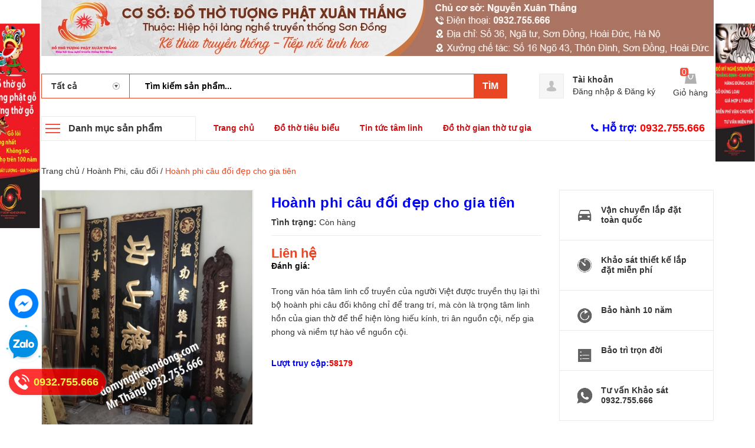

--- FILE ---
content_type: text/html; charset=utf-8
request_url: https://dothoxuanthang.com/hoanh-phi-cau-doi-dep-cho-gia-tien
body_size: 20422
content:
<!DOCTYPE html>
<html lang="vi">
	<head>
		<!-- Google Tag Manager -->
		<script>(function(w,d,s,l,i){w[l]=w[l]||[];w[l].push({'gtm.start':
															  new Date().getTime(),event:'gtm.js'});var f=d.getElementsByTagName(s)[0],
	j=d.createElement(s),dl=l!='dataLayer'?'&l='+l:'';j.async=true;j.src=
		'https://www.googletagmanager.com/gtm.js?id='+i+dl;f.parentNode.insertBefore(j,f);
									})(window,document,'script','dataLayer','GTM-MPLZLWM');</script>
		<!-- End Google Tag Manager -->
		<meta charset="UTF-8" />
		<meta name="viewport" content="width=device-width, initial-scale=1, maximum-scale=1">			
		<title>
			Hoành phi câu đối đẹp cho gia tiên
			
			
			 Đồ thờ Xuân Thắng			
		</title>		
		<!-- ================= Page description ================== -->
		<meta name="description" content="Cơ sở sản xuất: Đồ thờ tượng phật Xuân Thắng Chuyên làm hoành phi câu đối gỗ sơn son thếp vàng 24k (thếp bạc) phun PU cho tư gia, từ đường, đình chùa... Cam kết: Gỗ lõi - Hàng chạm kỹ - Giá hợp lý - Tuổi thọ trên 100 năm Cơ sở luôn đáp ứng mọi nhu cầu khắt khe và đòi hỏi tính thẩm mĩ cao nhất trong việc chọn lựa đồ thờ">
		<!-- ================= Meta ================== -->
		<meta name="keywords" content="Hoành phi câu đối đẹp cho gia tiên, Hoành Phi, câu đối, Đồ thờ Sơn Đồng, luottruycap_58179, Đồ thờ Xuân Thắng, dothoxuanthang.com"/>		
		<link rel="canonical" href="https://dothoxuanthang.com/hoanh-phi-cau-doi-dep-cho-gia-tien"/>
		<meta name='revisit-after' content='1 days' />
		<meta name="robots" content="noodp,index,follow" />
		<!-- ================= Favicon ================== -->
		
		<link rel="icon" href="//bizweb.dktcdn.net/100/348/348/themes/709574/assets/favicon.png?1761018254184" type="image/x-icon" />
		
		<!-- ================= Google Fonts ================== -->
		<!-- <link href="//fonts.googleapis.com/css?family=Roboto:400,900,500&amp;subset=vietnamese" rel="stylesheet" type="text/css" media="all" /> -->
		<!-- Font Awesome CSS -->
		<link rel="stylesheet" href="//maxcdn.bootstrapcdn.com/font-awesome/4.5.0/css/font-awesome.min.css">
		<!-- Plugin CSS -->
		<link href="//bizweb.dktcdn.net/100/348/348/themes/709574/assets/bootstrap.min.css?1761018254184" rel="stylesheet" type="text/css" media="all" />
		<link href="//bizweb.dktcdn.net/100/348/348/themes/709574/assets/owl.carousel.min.css?1761018254184" rel="stylesheet" type="text/css" media="all" />
		<!-- Main CSS -->
		<link href="//bizweb.dktcdn.net/100/348/348/themes/709574/assets/style.css?1761018254184" rel="stylesheet" type="text/css" media="all" />
		<link href="//bizweb.dktcdn.net/100/348/348/themes/709574/assets/ecentre.css?1761018254184" rel="stylesheet" type="text/css" media="all" />
		<link href="//bizweb.dktcdn.net/100/348/348/themes/709574/assets/module.css?1761018254184" rel="stylesheet" type="text/css" media="all" />
		<link href="//bizweb.dktcdn.net/100/348/348/themes/709574/assets/sidebar.css?1761018254184" rel="stylesheet" type="text/css" media="all" />
		<link href="//bizweb.dktcdn.net/100/348/348/themes/709574/assets/responsive.scss.css?1761018254184" rel="stylesheet" type="text/css" media="all" />
		<link href="//bizweb.dktcdn.net/100/348/348/themes/709574/assets/custom-dqdt.css?1761018254184" rel="stylesheet" type="text/css" media="all" />
		<script src="//bizweb.dktcdn.net/100/348/348/themes/709574/assets/jquery-2.2.3.min.js?1761018254184" type="text/javascript"></script>	
		
		<script>
	var Bizweb = Bizweb || {};
	Bizweb.store = 'domynghesondong.mysapo.net';
	Bizweb.id = 348348;
	Bizweb.theme = {"id":709574,"name":"E Centre","role":"main"};
	Bizweb.template = 'product';
	if(!Bizweb.fbEventId)  Bizweb.fbEventId = 'xxxxxxxx-xxxx-4xxx-yxxx-xxxxxxxxxxxx'.replace(/[xy]/g, function (c) {
	var r = Math.random() * 16 | 0, v = c == 'x' ? r : (r & 0x3 | 0x8);
				return v.toString(16);
			});		
</script>
<script>
	(function () {
		function asyncLoad() {
			var urls = ["//bwstatistics.sapoapps.vn/genscript/script.js?store=domynghesondong.mysapo.net","//productreviews.sapoapps.vn/assets/js/productreviews.min.js?store=domynghesondong.mysapo.net","https://google-shopping.sapoapps.vn/conversion-tracker/global-tag/2374.js?store=domynghesondong.mysapo.net","https://google-shopping.sapoapps.vn/conversion-tracker/event-tag/2374.js?store=domynghesondong.mysapo.net"];
			for (var i = 0; i < urls.length; i++) {
				var s = document.createElement('script');
				s.type = 'text/javascript';
				s.async = true;
				s.src = urls[i];
				var x = document.getElementsByTagName('script')[0];
				x.parentNode.insertBefore(s, x);
			}
		};
		window.attachEvent ? window.attachEvent('onload', asyncLoad) : window.addEventListener('load', asyncLoad, false);
	})();
</script>


<script>
	window.BizwebAnalytics = window.BizwebAnalytics || {};
	window.BizwebAnalytics.meta = window.BizwebAnalytics.meta || {};
	window.BizwebAnalytics.meta.currency = 'VND';
	window.BizwebAnalytics.tracking_url = '/s';

	var meta = {};
	
	meta.product = {"id": 14287370, "vendor": "", "name": "Hoành phi câu đối đẹp cho gia tiên",
	"type": "", "price": 0 };
	
	
	for (var attr in meta) {
	window.BizwebAnalytics.meta[attr] = meta[attr];
	}
</script>

	
		<script src="/dist/js/stats.min.js?v=96f2ff2"></script>
	



<!-- Google tag (gtag.js) -->
<script async src="https://www.googletagmanager.com/gtag/js?id=G-T1H3LX50FF"></script>
<script>
  window.dataLayer = window.dataLayer || [];
  function gtag(){dataLayer.push(arguments);}
  gtag('js', new Date());

  gtag('config', 'G-T1H3LX50FF');
</script>
<script>

	window.enabled_enhanced_ecommerce = false;

</script>

<script>

	try {
		gtag('event', 'view_item', {
			items: [
				{
					id: 14287370,
					name: "Hoành phi câu đối đẹp cho gia tiên",
					brand: null,
					category: null,
					variant: "Default Title",
					price: '0'
				}
			]
		});
	} catch(e) { console.error('ga script error', e);}

</script>






<script>
	var eventsListenerScript = document.createElement('script');
	eventsListenerScript.async = true;
	
	eventsListenerScript.src = "/dist/js/store_events_listener.min.js?v=1b795e9";
	
	document.getElementsByTagName('head')[0].appendChild(eventsListenerScript);
</script>






		

	<meta property="og:type" content="product">
	<meta property="og:title" content="Hoành phi câu đối đẹp cho gia tiên">
	
		<meta property="og:image" content="http://bizweb.dktcdn.net/thumb/grande/100/348/348/products/cc9723de5c90b9cee081.jpg?v=1555347343190">
		<meta property="og:image:secure_url" content="https://bizweb.dktcdn.net/thumb/grande/100/348/348/products/cc9723de5c90b9cee081.jpg?v=1555347343190">
	
	<meta property="og:price:amount" content="0">
	<meta property="og:price:currency" content="VND">

<meta property="og:description" content="Cơ sở sản xuất: Đồ thờ tượng phật Xuân Thắng Chuyên làm hoành phi câu đối gỗ sơn son thếp vàng 24k (thếp bạc) phun PU cho tư gia, từ đường, đình chùa... Cam kết: Gỗ lõi - Hàng chạm kỹ - Giá hợp lý - Tuổi thọ trên 100 năm Cơ sở luôn đáp ứng mọi nhu cầu khắt khe và đòi hỏi tính thẩm mĩ cao nhất trong việc chọn lựa đồ thờ">
<meta property="og:url" content="https://dothoxuanthang.com/hoanh-phi-cau-doi-dep-cho-gia-tien">
<meta property="og:site_name" content="Đồ thờ Xuân Thắng">
		
		
		<link href="//bizweb.dktcdn.net/100/348/348/themes/709574/assets/prettyphoto.css?1761018254184" rel="stylesheet" type="text/css" media="all" />
		<script src="//bizweb.dktcdn.net/100/348/348/themes/709574/assets/jquery.prettyphoto.min005e.js?1761018254184" type="text/javascript"></script>
		<script src="//bizweb.dktcdn.net/100/348/348/themes/709574/assets/jquery.prettyphoto.init.min367a.js?1761018254184" type="text/javascript"></script>
		

		<link href="//bizweb.dktcdn.net/100/348/348/themes/709574/assets/cf-stylesheet.css?1761018254184" rel="stylesheet" type="text/css" media="all" />
		<script>var ProductReviewsAppUtil=ProductReviewsAppUtil || {};</script>
		



<script type="application/ld+json">
        {
        "@context": "http://schema.org",
        "@type": "BreadcrumbList",
        "itemListElement": 
        [
            {
                "@type": "ListItem",
                "position": 1,
                "item": 
                {
                  "@id": "https://dothoxuanthang.com",
                  "name": "Trang chủ"
                }
            },
      
            {
                "@type": "ListItem",
                "position": 2,
                "item": 
                {
                  "@id": "https://dothoxuanthang.com/hoanh-phi-cau-doi-dep-cho-gia-tien",
                  "name": "Hoành phi câu đối đẹp cho gia tiên"
                }
            }
      
        
      
      
      
      
    
        ]
        }
</script>



	</head>
	<body>	
		<!-- Google Tag Manager (noscript) -->
		<noscript><iframe src="https://www.googletagmanager.com/ns.html?id=GTM-MPLZLWM"
						  height="0" width="0" style="display:none;visibility:hidden"></iframe></noscript>
		<!-- End Google Tag Manager (noscript) -->
		



<script type="application/ld+json">
        {
        "@context": "http://schema.org",
        "@type": "BreadcrumbList",
        "itemListElement": 
        [
            {
                "@type": "ListItem",
                "position": 1,
                "item": 
                {
                  "@id": "https://dothoxuanthang.com",
                  "name": "Trang chủ"
                }
            },
      
            {
                "@type": "ListItem",
                "position": 2,
                "item": 
                {
                  "@id": "https://dothoxuanthang.com/hoanh-phi-cau-doi-dep-cho-gia-tien",
                  "name": "Hoành phi câu đối đẹp cho gia tiên"
                }
            }
      
        
      
      
      
      
    
        ]
        }
</script>



		<link href="https://maxcdn.bootstrapcdn.com/font-awesome/4.7.0/css/font-awesome.min.css" rel="stylesheet" type="text/css" media="all" />
<div class="header">	
	<div class='topbar'>
		<a href='/collections/all' title='Đồ thờ tượng phật Xuân Thắng' >
			<img src='//bizweb.dktcdn.net/100/348/348/themes/709574/assets/topbar.jpg?1761018254184' alt='Đồ thờ tượng phật Xuân Thắng'>
		</a>
	</div>
	<header class="site-header ">
		<div class="container">
			<div class="site-header-inner">
				<div class="menu-mobile hidden-xl-up">
					<div class="dropdown">
						<button class="btn-close" >
						</button>
						<div class="dropdown-toggle" id="dropdownMenu1">
							<svg xmlns="http://www.w3.org/2000/svg" xmlns:xlink="http://www.w3.org/1999/xlink" version="1.1" id="Layer_1" x="0px" y="0px" width="26px" height="20px" viewBox="0 0 26 20" enable-background="new 0 0 26 20" xml:space="preserve">
								<image overflow="visible" width="26" height="20" xlink:href="[data-uri] EAMCAwYAAAF6AAABlQAAAdT/2wCEABALCwsMCxAMDBAXDw0PFxsUEBAUGx8XFxcXFx8eFxoaGhoX Hh4jJSclIx4vLzMzLy9AQEBAQEBAQEBAQEBAQEABEQ8PERMRFRISFRQRFBEUGhQWFhQaJhoaHBoa JjAjHh4eHiMwKy4nJycuKzU1MDA1NUBAP0BAQEBAQEBAQEBAQP/CABEIABQAGgMBIgACEQEDEQH/ xABsAAEBAQAAAAAAAAAAAAAAAAAABAYBAQAAAAAAAAAAAAAAAAAAAAAQAQADAQEAAAAAAAAAAAAA AAAEFBUlIBEAAQIHAAAAAAAAAAAAAAAAANHhApKiAzPzNBIBAAAAAAAAAAAAAAAAAAAAIP/aAAwD AQACEQMRAAAA2wAJQAf/2gAIAQIAAQUA8f/aAAgBAwABBQDx/9oACAEBAAEFAM2EzYTNhM2EoqKi ou07TtO0/9oACAECAgY/AB//2gAIAQMCBj8AH//aAAgBAQEGPwDHVEpjqiUx1RKY6olOi/Ox0X52 Oi/Ox0X52NZrNZrP/9k=" transform="matrix(0.9999 0 0 0.9999 0 0)">
								</image>
							</svg>
						</div>
						<div class="dropdown-menu">

							<div class="account">
								<i class="fa fa-phone"></i>
								Hỗ trợ: 
								<a href="tel:0932.755.666"><b> 0932.755.666</b> </a>
							</div>
							
							<h5>Danh mục</h5>

							<ul class="list-collections ">
								
								
								<li class="level0">
									<a href="/do-tho-son-dong">Đồ thờ Sơn Đồng
										<em class="open-close"></em>
									</a>
									<ul class="submenu" style="display:none">
										
										
										<li><a href="/an-gian-o-xa-sap">Bàn thờ</a></li>
										
										
										
										<li><a href="/hoanh-phi-cau-doi">Hoành Phi - Câu đối</a></li>
										
										
										
										<li><a href="/cuon-thu">Cuốn thư</a></li>
										
										
										
										<li><a href="/cua-vong">Cửa võng thờ</a></li>
										
										
										
										<li><a href="/kham-tho">Khám thờ</a></li>
										
										
										
										<li><a href="/bat-buu-chap-kich">Bát bửu, chấp kích</a></li>
										
										
										
										<li><a href="/ngai-y-kieu-tho">Ngai, ỷ, kiệu thờ</a></li>
										
										
										
										<li><a href="/do-tho-khac">Đồ thờ khác</a></li>
										
										
										
										<li><a href="/ngua-tho-hac-tho">Ngựa thờ, hạc thờ</a></li>
										
										
									</ul>
								</li>
								
								
								
								<li class="level0">
									<a href="/tuong-phat-son-dong">Tượng phật Sơn Đồng
										<em class="open-close"></em>
									</a>
									<ul class="submenu" style="display:none">
										
										
										<li><a href="/a-di-da-tam-the">A di đà - Tam thế phật</a></li>
										
										
										
										<li><a href="/a-nan-ca-diep">A nan ca diếp</a></li>
										
										
										
										<li><a href="/ho-phap-di-lac">Hộ pháp di lặc</a></li>
										
										
										
										<li><a href="/van-thu-pho-dien">Văn Thù Phổ Hiền</a></li>
										
										
										
										<li><a href="/tuyet-son-duoc-su">Dược sư tuyết sơn</a></li>
										
										
										
										<li><a href="/tuong-to">Tượng tổ</a></li>
										
										
										
										<li><a href="/quan-the-am">Tượng quan âm</a></li>
										
										
										
										<li><a href="/tuong-phat-khac">Tượng phật khác</a></li>
										
										
									</ul>
								</li>
								
								
								
								<li class="level0">
									<a href="/tuong-tho-son-dong">Tượng thờ Sơn Đồng
										<em class="open-close"></em>
									</a>
									<ul class="submenu" style="display:none">
										
										
										<li><a href="/tuong-mau">Tượng mẫu</a></li>
										
										
										
										<li><a href="/tuong-ngu-vi">Tượng ngũ vị</a></li>
										
										
										
										<li><a href="/tuong-ong-hoang">Tượng Ông hoàng</a></li>
										
										
										
										<li><a href="/tuong-ngoc-hoang">Tượng Ngọc hoàng</a></li>
										
										
										
										<li><a href="/tuong-son-trang">Tượng sơn trang</a></li>
										
										
										
										<li><a href="/thanh-tran-thanh-hien">Tượng trần triều</a></li>
										
										
										
										<li><a href="/tu-phu-chau-ba">Tứ phủ chầu bà</a></li>
										
										
										
										<li><a href="/tuong-co-cau">Tượng cô cậu</a></li>
										
										
										
										<li><a href="/tuong-tho-khac">Tượng thờ khác</a></li>
										
										
									</ul>
								</li>
								
								
								
								<li class="level0">
									<a href="/do-go">Đồ gỗ
										<em class="open-close"></em>
									</a>
									<ul class="submenu" style="display:none">
										
										
										<li><a href="/tranh-tu-binh">Tranh tứ bình</a></li>
										
										
										
										<li><a href="/tranh-chu">Tranh chữ</a></li>
										
										
										
										<li><a href="/ban-ghe-go">Bàn ghế gỗ</a></li>
										
										
										
										<li><a href="/sap-gu-tu-che">Sập gụ, tủ chè</a></li>
										
										
										
										<li><a href="/tu-go">Tủ gỗ</a></li>
										
										
										
										<li><a href="/tranh-go-kham">Tranh gỗ khảm</a></li>
										
										
									</ul>
								</li>
								
								
								
								<li class="level0">
									<a href="/phuc-che-do-tho">Phục chế đồ thờ

									</a>
								</li>
								
								
								
								<li class="level0">
									<a href="/khong-gian-tho-cung-tieu-bieu">Không gian thờ cúng tiêu biểu

									</a>
								</li>
								
								
							</ul>




						</div>
					</div>

				</div>
				<div class="header-left header_left_logo">
					<div class="logo">
						
						
						<a href="/" class="logo-wrapper ">					
							<img src="//bizweb.dktcdn.net/100/348/348/themes/709574/assets/logo.png?1761018254184" alt="logo ">					
						</a>
						
						
					</div>
				</div>
				<div class="header_search_wrap">
					

<div class="header_search">
	<form class="input-group search-bar" action="/search" method="get" role="search">
		<div class="collection-selector">
			<div class="search_text">Tất cả</div>
			<div id="search_info" class="list_search" style="display: none;">
				  
				<div class="search_item" data-coll-id="1866070">Tứ phủ chầu bà</div>
				  
				<div class="search_item" data-coll-id="1860655">Tượng sơn trang</div>
				  
				<div class="search_item" data-coll-id="1857793">Ngựa thờ, hạc thờ</div>
				  
				<div class="search_item" data-coll-id="1852777">Đồ thờ gian thờ tư gia</div>
				  
				<div class="search_item" data-coll-id="1852776">Đồ thờ tiêu biểu</div>
				  
				<div class="search_item" data-coll-id="1852773">Bàn thờ</div>
				  
				<div class="search_item" data-coll-id="1839138">Không gian thờ cúng tiêu biểu</div>
				  
				<div class="search_item" data-coll-id="1839137">Phục chế đồ thờ</div>
				  
				<div class="search_item" data-coll-id="1839136">Tranh gỗ khảm</div>
				  
				<div class="search_item" data-coll-id="1839135">Tủ gỗ</div>
				  
				<div class="search_item" data-coll-id="1839134">Sập gụ, tủ chè</div>
				  
				<div class="search_item" data-coll-id="1839133">Bàn ghế gỗ</div>
				  
				<div class="search_item" data-coll-id="1839132">Tranh chữ</div>
				  
				<div class="search_item" data-coll-id="1839131">Tranh tứ bình</div>
				  
				<div class="search_item" data-coll-id="1839129">Đồ gỗ</div>
				  
				<div class="search_item" data-coll-id="1839123">Tượng thờ khác</div>
				  
				<div class="search_item" data-coll-id="1839122">Tượng cô cậu</div>
				  
				<div class="search_item" data-coll-id="1839121">Thánh trần, thánh hiền</div>
				  
				<div class="search_item" data-coll-id="1839120">Tượng Ông hoàng</div>
				  
				<div class="search_item" data-coll-id="1839117">Tượng Ngọc hoàng</div>
				  
				<div class="search_item" data-coll-id="1839112">Tượng ngũ vị</div>
				  
				<div class="search_item" data-coll-id="1839109">Tượng mẫu</div>
				  
				<div class="search_item" data-coll-id="1839108">Tượng thờ Sơn Đồng</div>
				  
				<div class="search_item" data-coll-id="1839104">Tượng phật khác</div>
				  
				<div class="search_item" data-coll-id="1839103">Tượng tổ</div>
				  
				<div class="search_item" data-coll-id="1839102">Tuyết sơn dược sư</div>
				  
				<div class="search_item" data-coll-id="1839101">Văn thù phổ hiền</div>
				  
				<div class="search_item" data-coll-id="1839100">A Nan Ca diếp</div>
				  
				<div class="search_item" data-coll-id="1839098">Hộ pháp di lặc</div>
				  
				<div class="search_item" data-coll-id="1839096">Quan thế âm</div>
				  
				<div class="search_item" data-coll-id="1839094">A di đà tam thế</div>
				  
				<div class="search_item" data-coll-id="1839093">Tượng phật Sơn Đồng</div>
				  
				<div class="search_item" data-coll-id="1839092">Đồ thờ khác</div>
				  
				<div class="search_item" data-coll-id="1839091">Ngai, ỷ, kiệu thờ</div>
				  
				<div class="search_item" data-coll-id="1839086">Bát bửu, chấp kích</div>
				  
				<div class="search_item" data-coll-id="1839084">Khám thờ</div>
				  
				<div class="search_item" data-coll-id="1839081">Cửa võng</div>
				  
				<div class="search_item" data-coll-id="1839077">Cuốn thư</div>
				  
				<div class="search_item" data-coll-id="1839076">Hoành Phi, câu đối</div>
				  
				<div class="search_item" data-coll-id="1839075">Án gian, ô xa, sập</div>
				  
				<div class="search_item" data-coll-id="1839074">Đồ thờ Sơn Đồng</div>
				  
				<div class="search_item" data-coll-id="1838508">Sản phẩm mới</div>
				  
				<div class="search_item" data-coll-id="1838506">Sản phẩm khuyến mãi</div>
				  
				<div class="search_item" data-coll-id="1838505">Sản phẩm nổi bật</div>
				
				<div class="liner_search"></div>
				<div class="search_item active" data-coll-id="0">Tất cả</div>
			</div>
		</div>
		<input type="search" name="query" value="" placeholder="Tìm kiếm sản phẩm... " class="input-group-field st-default-search-input search-text" autocomplete="off">
		<span class="input-group-btn">
			<button class="btn icon-fallback-text">
				Tìm
			</button>
		</span>
	</form>
</div> 
				</div>
				<div class="header-right">
					<div class="mini-cart text-xs-center">

						<div class="heading-cart text-xs-left ">
							<a href="/cart">
								<svg style="width: 20px" version="1.1" xmlns="http://www.w3.org/2000/svg" xmlns:xlink="http://www.w3.org/1999/xlink" x="0px" y="0px" viewBox="155.5 272 267.2 233" enable-background="new 155.5 272 267.2 233" xml:space="preserve">
									<g>
										<path fill="#b0b0b0" d="M388.5,272H188.1l-32.6,233h267.2L388.5,272z M345,335.7c-4.7,38.8-28,68.3-57.5,68.3
																c-29.5,0-52.8-29.5-57.5-68.3c-6.2-3.1-9.3-7.8-9.3-15.5c0-9.3,7.8-17.1,17.1-17.1c9.3,0,17.1,7.8,17.1,17.1c0,6.2-3.1,10.9-7.8,14
																c4.7,29.5,21.7,52.8,40.4,52.8c20.2,0,37.3-23.3,40.4-52.8c-4.7-3.1-7.8-7.8-7.8-14c0-9.3,7.8-17.1,17.1-17.1s17.1,7.8,17.1,17.1
																C354.3,327.9,351.2,334.2,345,335.7L345,335.7z"></path>
									</g>
								</svg></a>
							<p><span><span class="cartCount">0</span></span>Giỏ hàng</p>
						</div>
						<div>
							<div style="" class="top-cart-content arrow_box hidden-lg-down">
								<!-- <div class="block-subtitle">Sản phẩm đã cho vào giỏ hàng</div> -->
								<ul id="cart-sidebar" class="mini-products-list count_li">
									<li class="list-item">
										<ul></ul>
									</li>
									<li class="action">
										<ul>
											<li class="li-fix-1">
												<div class="top-subtotal">
													Tổng tiền thanh toán: 
													<span class="price"></span>
												</div>
											</li>
											<li class="li-fix-2" style="">
												<div class="actions">

													<a href="/cart" class="view-cart">
														<span>Giỏ hàng</span>
													</a>
													<a href="/checkout" class="btn-checkout">
														<span>Thanh toán</span>
													</a>
												</div>
											</li>
										</ul>
									</li>
								</ul>

								<script>
									var count = $("ul.count_li > li.item").length;									
								</script>
							</div>
						</div>
					</div>
					<div class="header-acount hidden-lg-down">
						<a href="/account" class="icon-cart">
							<svg version="1.1"  xmlns="http://www.w3.org/2000/svg" xmlns:xlink="http://www.w3.org/1999/xlink" x="0px" y="0px" viewBox="474.1 449 39.4 39.6" enable-background="new 474.1 449 39.4 39.6" xml:space="preserve" style="
    width: 38px;
    height: 38px;
">

								<path fill="#C1C1C1" d="M490.4,464.6l-0.1-1.7c0,0,0.3-3.1,3.5-2.9c0,0,3-0.3,3.4,2.9l0,1.7c0,0,0.8,0.1,0.4,1.3
														c0,0-0.4,1.1-0.9,0.9c0,0-0.2,1.3-1,2.2c0,0,0,0.6,0,0.6c0,0.7,1.4,1,1.9,1.2c1.6,0.6,3.5,1.3,4,3.2c0.2,0.6,0.2,1.2,0.3,1.8
														c0,0-0.6,2-8,1.9c0,0-7.1,0.1-8.2-2c0,0,0.1-2,0.8-2.9c0.6-0.8,1.8-1.2,2.7-1.6c0.6-0.2,1.2-0.4,1.7-0.6c0.3-0.1,1-0.6,1-1v-0.6
														c0,0-0.9-0.8-1.2-2.1c0,0-0.4,0-0.8-0.8C490,466,489.4,464.9,490.4,464.6z"></path>
							</svg>

						</a>
						<div class="heading-cart text-xs-left">
							
							<a href="/account">Tài khoản</a>
							<p><a href="/account/login">Đăng nhập</a> & <a href="/account/register">Đăng ký</a></p>
							
						</div>


					</div>
				</div>


			</div>
		</div>
		<div class="bot-header hidden-lg-down">
			<div class="container">
				<div class="bot-header-left f-left khodattenqua">
					<a href="/collections">Danh mục sản phẩm</a>
				</div>
				<div class="bot-header-center f-left">
					<ul class="bot-header-menu">
						
						
						
						
						
						
						<li class="inline-block">
							
							<a href="/">Trang chủ</a>
						</li>
						
						
						
						
						
						
						
						<li class="inline-block">
							
							<a href="/do-tho-tieu-bieu">Đồ thờ tiêu biểu</a>
						</li>
						
						
						
						
						
						
						
						<li class="inline-block">
							
							<a href="/tin-tuc-tam-linh">Tin tức tâm linh</a>
						</li>
						
						
						
						
						
						
						
						<li class="inline-block">
							
							<a href="/do-tho-gian-tho-tu-gia">Đồ thờ gian thờ tư gia</a>
						</li>
						
						

					</ul>
				</div>
				<div class="bot-header-right f-right">
					<i class="fa fa-phone"></i>
					Hỗ trợ: 
					<a style='font-size:18px;' href="tel:0932.755.666"><b> 0932.755.666 </b></a>
				</div>
			</div>

		</div>
	</header>
</div>

<div class="catogory-other-page khodattenqua">
	<div class="section section-category hidden-lg-down">
		<div class="container">
			<div class="row ">
				<div class="col-xl-3  hidden-lg-down">
					<div class="cate-sidebar">
						<nav>
	<ul id="nav" class="site-nav vertical-nav">
		
		
		

		
		


		<li class="lev-1 nav-item  has-mega mega-menu">
	<div class="icon">
		<img src="//bizweb.dktcdn.net/100/348/348/themes/709574/assets/cate1_icon.png?1761018254184" alt="Đồ thờ Sơn Đồng">
		<img src="//bizweb.dktcdn.net/100/348/348/themes/709574/assets/cate1_w_icon.png?1761018254184" alt=" Đồ thờ Sơn Đồng">
	</div>
	<a href="/do-tho-son-dong">
		<span> Đồ thờ Sơn Đồng</span>
	</a>  
	
	<ul class="dropdown-menu mega-menu-content ">
		
		<li class="col-sm-9">
			<ul class='myrow'>
				
				
				<li class="col-sm-4">
					<ul class="mega-item">
						<li class="h3">
							<a href="/an-gian-o-xa-sap">
								<span> Bàn thờ</span>
							</a>
						</li>						
					</ul>
				</li>
				

				
				
				<li class="col-sm-4">
					<ul class="mega-item">
						<li class="h3">
							<a href="/hoanh-phi-cau-doi">
								<span> Hoành Phi - Câu đối</span>
							</a>
						</li>						
					</ul>
				</li>
				

				
				
				<li class="col-sm-4">
					<ul class="mega-item">
						<li class="h3">
							<a href="/cuon-thu">
								<span> Cuốn thư</span>
							</a>
						</li>						
					</ul>
				</li>
				

				
				
				<li class="col-sm-4">
					<ul class="mega-item">
						<li class="h3">
							<a href="/cua-vong">
								<span> Cửa võng thờ</span>
							</a>
						</li>						
					</ul>
				</li>
				

				
				
				<li class="col-sm-4">
					<ul class="mega-item">
						<li class="h3">
							<a href="/kham-tho">
								<span> Khám thờ</span>
							</a>
						</li>						
					</ul>
				</li>
				

				
				
				<li class="col-sm-4">
					<ul class="mega-item">
						<li class="h3">
							<a href="/bat-buu-chap-kich">
								<span> Bát bửu, chấp kích</span>
							</a>
						</li>						
					</ul>
				</li>
				

				
				
				<li class="col-sm-4">
					<ul class="mega-item">
						<li class="h3">
							<a href="/ngai-y-kieu-tho">
								<span> Ngai, ỷ, kiệu thờ</span>
							</a>
						</li>						
					</ul>
				</li>
				

				
				
				<li class="col-sm-4">
					<ul class="mega-item">
						<li class="h3">
							<a href="/do-tho-khac">
								<span> Đồ thờ khác</span>
							</a>
						</li>						
					</ul>
				</li>
				

				
				
				<li class="col-sm-4">
					<ul class="mega-item">
						<li class="h3">
							<a href="/ngua-tho-hac-tho">
								<span> Ngựa thờ, hạc thờ</span>
							</a>
						</li>						
					</ul>
				</li>
				

				

			</ul>
		</li>
		<li class="col-sm-3">
			
			

			<div class="img1">
				<a href="">
					<img src="//bizweb.dktcdn.net/100/348/348/themes/709574/assets/meg_1.jpg?1761018254184" alt="mega"/>
				</a>
			</div>
		</li>
		




	</ul>
	
</li>


		
		

		
		


		<li class="lev-1 nav-item  has-mega mega-menu">
	<div class="icon">
		<img src="//bizweb.dktcdn.net/100/348/348/themes/709574/assets/cate2_icon.png?1761018254184" alt="Tượng phật Sơn Đồng">
		<img src="//bizweb.dktcdn.net/100/348/348/themes/709574/assets/cate2_w_icon.png?1761018254184" alt=" Tượng phật Sơn Đồng">
	</div>
	<a href="/tuong-phat-son-dong">
		<span> Tượng phật Sơn Đồng</span>
	</a>  
	
	<ul class="dropdown-menu mega-menu-content ">
		
		<li class="col-sm-9">
			<ul class='myrow'>
				
				
				<li class="col-sm-4">
					<ul class="mega-item">
						<li class="h3">
							<a href="/a-di-da-tam-the">
								<span> A di đà - Tam thế phật</span>
							</a>
						</li>						
					</ul>
				</li>
				

				
				
				<li class="col-sm-4">
					<ul class="mega-item">
						<li class="h3">
							<a href="/a-nan-ca-diep">
								<span> A nan ca diếp</span>
							</a>
						</li>						
					</ul>
				</li>
				

				
				
				<li class="col-sm-4">
					<ul class="mega-item">
						<li class="h3">
							<a href="/ho-phap-di-lac">
								<span> Hộ pháp di lặc</span>
							</a>
						</li>						
					</ul>
				</li>
				

				
				
				<li class="col-sm-4">
					<ul class="mega-item">
						<li class="h3">
							<a href="/van-thu-pho-dien">
								<span> Văn Thù Phổ Hiền</span>
							</a>
						</li>						
					</ul>
				</li>
				

				
				
				<li class="col-sm-4">
					<ul class="mega-item">
						<li class="h3">
							<a href="/tuyet-son-duoc-su">
								<span> Dược sư tuyết sơn</span>
							</a>
						</li>						
					</ul>
				</li>
				

				
				
				<li class="col-sm-4">
					<ul class="mega-item">
						<li class="h3">
							<a href="/tuong-to">
								<span> Tượng tổ</span>
							</a>
						</li>						
					</ul>
				</li>
				

				
				
				<li class="col-sm-4">
					<ul class="mega-item">
						<li class="h3">
							<a href="/quan-the-am">
								<span> Tượng quan âm</span>
							</a>
						</li>						
					</ul>
				</li>
				

				
				
				<li class="col-sm-4">
					<ul class="mega-item">
						<li class="h3">
							<a href="/tuong-phat-khac">
								<span> Tượng phật khác</span>
							</a>
						</li>						
					</ul>
				</li>
				

				

			</ul>
		</li>
		<li class="col-sm-3">
			
			

			<div class="img1">
				<a href="">
					<img src="//bizweb.dktcdn.net/100/348/348/themes/709574/assets/meg_2.jpg?1761018254184" alt="mega"/>
				</a>
			</div>
		</li>
		




	</ul>
	
</li>


		
		

		
		


		<li class="lev-1 nav-item  has-mega mega-menu">
	<div class="icon">
		<img src="//bizweb.dktcdn.net/100/348/348/themes/709574/assets/cate3_icon.png?1761018254184" alt="Tượng thờ Sơn Đồng">
		<img src="//bizweb.dktcdn.net/100/348/348/themes/709574/assets/cate3_w_icon.png?1761018254184" alt=" Tượng thờ Sơn Đồng">
	</div>
	<a href="/tuong-tho-son-dong">
		<span> Tượng thờ Sơn Đồng</span>
	</a>  
	
	<ul class="dropdown-menu mega-menu-content ">
		
		<li class="col-sm-9">
			<ul class='myrow'>
				
				
				<li class="col-sm-4">
					<ul class="mega-item">
						<li class="h3">
							<a href="/tuong-mau">
								<span> Tượng mẫu</span>
							</a>
						</li>						
					</ul>
				</li>
				

				
				
				<li class="col-sm-4">
					<ul class="mega-item">
						<li class="h3">
							<a href="/tuong-ngu-vi">
								<span> Tượng ngũ vị</span>
							</a>
						</li>						
					</ul>
				</li>
				

				
				
				<li class="col-sm-4">
					<ul class="mega-item">
						<li class="h3">
							<a href="/tuong-ong-hoang">
								<span> Tượng Ông hoàng</span>
							</a>
						</li>						
					</ul>
				</li>
				

				
				
				<li class="col-sm-4">
					<ul class="mega-item">
						<li class="h3">
							<a href="/tuong-ngoc-hoang">
								<span> Tượng Ngọc hoàng</span>
							</a>
						</li>						
					</ul>
				</li>
				

				
				
				<li class="col-sm-4">
					<ul class="mega-item">
						<li class="h3">
							<a href="/tuong-son-trang">
								<span> Tượng sơn trang</span>
							</a>
						</li>						
					</ul>
				</li>
				

				
				
				<li class="col-sm-4">
					<ul class="mega-item">
						<li class="h3">
							<a href="/thanh-tran-thanh-hien">
								<span> Tượng trần triều</span>
							</a>
						</li>						
					</ul>
				</li>
				

				
				
				<li class="col-sm-4">
					<ul class="mega-item">
						<li class="h3">
							<a href="/tu-phu-chau-ba">
								<span> Tứ phủ chầu bà</span>
							</a>
						</li>						
					</ul>
				</li>
				

				
				
				<li class="col-sm-4">
					<ul class="mega-item">
						<li class="h3">
							<a href="/tuong-co-cau">
								<span> Tượng cô cậu</span>
							</a>
						</li>						
					</ul>
				</li>
				

				
				
				<li class="col-sm-4">
					<ul class="mega-item">
						<li class="h3">
							<a href="/tuong-tho-khac">
								<span> Tượng thờ khác</span>
							</a>
						</li>						
					</ul>
				</li>
				

				

			</ul>
		</li>
		<li class="col-sm-3">
			
			

			<div class="img1">
				<a href="">
					<img src="//bizweb.dktcdn.net/100/348/348/themes/709574/assets/meg_3.jpg?1761018254184" alt="mega"/>
				</a>
			</div>
		</li>
		




	</ul>
	
</li>


		
		

		
		


		<li class="lev-1 nav-item  has-mega mega-menu">
	<div class="icon">
		<img src="//bizweb.dktcdn.net/100/348/348/themes/709574/assets/cate4_icon.png?1761018254184" alt="Đồ gỗ">
		<img src="//bizweb.dktcdn.net/100/348/348/themes/709574/assets/cate4_w_icon.png?1761018254184" alt=" Đồ gỗ">
	</div>
	<a href="/do-go">
		<span> Đồ gỗ</span>
	</a>  
	
	<ul class="dropdown-menu mega-menu-content ">
		
		<li class="col-sm-9">
			<ul class='myrow'>
				
				
				<li class="col-sm-4">
					<ul class="mega-item">
						<li class="h3">
							<a href="/tranh-tu-binh">
								<span> Tranh tứ bình</span>
							</a>
						</li>						
					</ul>
				</li>
				

				
				
				<li class="col-sm-4">
					<ul class="mega-item">
						<li class="h3">
							<a href="/tranh-chu">
								<span> Tranh chữ</span>
							</a>
						</li>						
					</ul>
				</li>
				

				
				
				<li class="col-sm-4">
					<ul class="mega-item">
						<li class="h3">
							<a href="/ban-ghe-go">
								<span> Bàn ghế gỗ</span>
							</a>
						</li>						
					</ul>
				</li>
				

				
				
				<li class="col-sm-4">
					<ul class="mega-item">
						<li class="h3">
							<a href="/sap-gu-tu-che">
								<span> Sập gụ, tủ chè</span>
							</a>
						</li>						
					</ul>
				</li>
				

				
				
				<li class="col-sm-4">
					<ul class="mega-item">
						<li class="h3">
							<a href="/tu-go">
								<span> Tủ gỗ</span>
							</a>
						</li>						
					</ul>
				</li>
				

				
				
				<li class="col-sm-4">
					<ul class="mega-item">
						<li class="h3">
							<a href="/tranh-go-kham">
								<span> Tranh gỗ khảm</span>
							</a>
						</li>						
					</ul>
				</li>
				

				

			</ul>
		</li>
		<li class="col-sm-3">
			
			

			<div class="img1">
				<a href="">
					<img src="//bizweb.dktcdn.net/100/348/348/themes/709574/assets/meg_4.jpg?1761018254184" alt="mega"/>
				</a>
			</div>
		</li>
		




	</ul>
	
</li>


		
		

		
		


		<li class="lev-1 nav-item  ">
	<div class="icon">
		<img src="//bizweb.dktcdn.net/100/348/348/themes/709574/assets/cate5_icon.png?1761018254184" alt="Phục chế đồ thờ">
		<img src="//bizweb.dktcdn.net/100/348/348/themes/709574/assets/cate5_w_icon.png?1761018254184" alt=" Phục chế đồ thờ">
	</div>
	<a href="/phuc-che-do-tho">
		<span> Phục chế đồ thờ</span>
	</a>  
	
</li>


		
		

		
		


		<li class="lev-1 nav-item  ">
	<div class="icon">
		<img src="//bizweb.dktcdn.net/100/348/348/themes/709574/assets/cate6_icon.png?1761018254184" alt="Không gian thờ cúng tiêu biểu">
		<img src="//bizweb.dktcdn.net/100/348/348/themes/709574/assets/cate6_w_icon.png?1761018254184" alt=" Không gian thờ cúng tiêu biểu">
	</div>
	<a href="/khong-gian-tho-cung-tieu-bieu">
		<span> Không gian thờ cúng tiêu biểu</span>
	</a>  
	
</li>


		
	</ul>
</nav>
					</div>
				</div>
				<div class="col-xl-9 col-md-12">


				</div>
			</div>

		</div>
	</div>
</div>

		<section class="bread-crumb">
	<div class="container">
		<div class="row">
			<div class="col-xs-12">
				<ul class="breadcrumbs">					
					<li class="home">
						<a href="/" >Trang chủ</a>
						<span><!-- <i class="fa fa-angle-right"></i> --> / </span>
					</li>
					
					
					<li>
						<a  href="/hoanh-phi-cau-doi">Hoành Phi, câu đối</a>
						<span><!-- <i class="fa fa-angle-right"></i> --> / </span>
					</li>
					
					<li><strong  >Hoành phi câu đối đẹp cho gia tiên</strong><li>
					
				</ul>
			</div>
		</div>
	</div>
</section>
<div class='container'>


</div>
<section class="product" itemscope itemtype="http://schema.org/Product">
	<meta itemprop="url" content="//dothoxuanthang.com/hoanh-phi-cau-doi-dep-cho-gia-tien">
	<meta itemprop="image" content="//bizweb.dktcdn.net/thumb/grande/100/348/348/products/cc9723de5c90b9cee081.jpg?v=1555347343190">
	<div class="container">
		<div class="row">
			<div class="col-lg-12 details-product">
				<div class="row">

					<div class="col-xs-12 col-sm-12 col-lg-5 col-xl-4">
						<div class="product-images large-image">
							
							
							
							<div class="item">
								<a href="//bizweb.dktcdn.net/thumb/1024x1024/100/348/348/products/cc9723de5c90b9cee081.jpg?v=1555347343190" data-rel="prettyPhoto[product-gallery]">
									<img id="zoom_01" src="//bizweb.dktcdn.net/thumb/1024x1024/100/348/348/products/cc9723de5c90b9cee081.jpg?v=1555347343190" alt="Hoành phi câu đối đẹp cho gia tiên">
								</a>
							</div>
							<div class="hidden">
								
								
								
								
								<div class="item">
									<a href="https://bizweb.dktcdn.net/100/348/348/products/cc9723de5c90b9cee081.jpg?v=1555347343190" data-image="https://bizweb.dktcdn.net/100/348/348/products/cc9723de5c90b9cee081.jpg?v=1555347343190" data-zoom-image="https://bizweb.dktcdn.net/100/348/348/products/cc9723de5c90b9cee081.jpg?v=1555347343190" data-rel="prettyPhoto[product-gallery]">										
									</a>
								</div>	
								
							</div>
						</div>
						

						
						<!-- Go to www.addthis.com/dashboard to customize your tools -->
						<script type="text/javascript" src="//s7.addthis.com/js/300/addthis_widget.js#pubid=ra-544cb72e6cdd1e26"></script>

						<!-- Go to www.addthis.com/dashboard to customize your tools -->
						<div class="addthis_native_toolbox"></div>
						
					</div>
					<div class="col-xs-12 col-sm-12 col-lg-7 col-xl-5 details-pro">
						<h1 class="product-name" itemprop="name">Hoành phi câu đối đẹp cho gia tiên</h1>
						<div class="product-vendor">
							
							
							
							<span><b>Tình trạng: </b>Còn hàng</span>
							
						</div>
						<div class="price-box">
							
							
							<div class="special-price"><span class="price product-price">Liên hệ </span> </div> <!-- Hết hàng -->
							
							
						</div>
						
						<div class="danhgia form-product">
							<label>Đánh giá:</label>
							<div class="bizweb-product-reviews-badge" data-id="14287370"></div>
						</div>
						
						
						<div class="product-policy">

							
							<p>Trong văn hóa tâm linh cổ truyền của người Việt được truyền thụ lại thì bộ hoành phi câu đối không chỉ để trang trí, mà còn là trọng tâm linh hồn của gian thờ để thể hiện lòng hiếu kính, tri ân nguồn cội, nếp gia phong và niềm tự hào về nguồn cội.</p>
							

						</div>
						
						<div class="form-product hidden">
							<form enctype="multipart/form-data" id="add-to-cart-form" action="/cart/add" method="post" class="form-inline">

								
								<div class="box-variant clearfix  hidden ">
									
									 
									
									<input type="hidden" name="variantId" value="24213280" />
									
									
								</div>

								<div class="form-group fix-margin">
									<label for="exampleInputName2"><b>Số lượng:</b></label>
									<div class="custom custom-btn-number form-control">
										<input type="number" class="input-text qty" title="Số lượng" min="1" value="1" maxlength="12" id="qty" name="quantity">

									</div>

									
									
									<button class="btn btn-lg btn-style btn-style-active btn-cart" title="Hết hàng" disabled="disabled" >
										<svg version="1.1" id="Layer_1" xmlns="http://www.w3.org/2000/svg" xmlns:xlink="http://www.w3.org/1999/xlink" x="0px" y="0px"
											 viewBox="155.5 272 267.2 233" enable-background="new 155.5 272 267.2 233" xml:space="preserve">
											<g>
												<path fill="#FFFFFF" d="M388.5,272H188.1l-32.6,233h267.2L388.5,272z M345,335.7c-4.7,38.8-28,68.3-57.5,68.3
																		c-29.5,0-52.8-29.5-57.5-68.3c-6.2-3.1-9.3-7.8-9.3-15.5c0-9.3,7.8-17.1,17.1-17.1c9.3,0,17.1,7.8,17.1,17.1c0,6.2-3.1,10.9-7.8,14
																		c4.7,29.5,21.7,52.8,40.4,52.8c20.2,0,37.3-23.3,40.4-52.8c-4.7-3.1-7.8-7.8-7.8-14c0-9.3,7.8-17.1,17.1-17.1s17.1,7.8,17.1,17.1
																		C354.3,327.9,351.2,334.2,345,335.7L345,335.7z"/>
											</g>
										</svg>
										<span>Liên hệ</span></button>
									
									



								</div>	
								<span class="contact-info">
									Gọi <b><a href="tel:0932755666 "> 0932755666 </a></b> để được tư vấn và khảo sát miễn phí									
								</span>

							</form>
						</div>
						<!-- Lượt truy cập-->
						<div class='product_tagsp' >
							
						</div>
						<!-- Lượt truy cập-->
						<div class='luottruycap' >
							
							
							
							Lượt truy cập:<span style='color:red;'>58179</span> 
							
							
						</div>
					</div>
					<div class="hidden-lg-down col-xl-3">
						<aside class="hidden-lg-down">
							<div class="aside aside-policy">
								
								
								
								
								<div class="aside-policy-item">
									<img src="//bizweb.dktcdn.net/100/348/348/themes/709574/assets/p_policy_1.png?1761018254184" alt="Vận chuyển lắp đặt toàn quốc">
									<img src="//bizweb.dktcdn.net/100/348/348/themes/709574/assets/pw_policy_1.png?1761018254184" alt="Vận chuyển lắp đặt toàn quốc">
									<p>Vận chuyển lắp đặt toàn quốc</p>
								</div>
								
								
								
								
								<div class="aside-policy-item">
									<img src="//bizweb.dktcdn.net/100/348/348/themes/709574/assets/p_policy_2.png?1761018254184" alt="Khảo sát thiết kế lắp đặt miễn phí">
									<img src="//bizweb.dktcdn.net/100/348/348/themes/709574/assets/pw_policy_2.png?1761018254184" alt="Khảo sát thiết kế lắp đặt miễn phí">
									<p>Khảo sát thiết kế lắp đặt miễn phí</p>
								</div>
								
								
								
								
								<div class="aside-policy-item">
									<img src="//bizweb.dktcdn.net/100/348/348/themes/709574/assets/p_policy_3.png?1761018254184" alt="Bảo hành 10 năm">
									<img src="//bizweb.dktcdn.net/100/348/348/themes/709574/assets/pw_policy_3.png?1761018254184" alt="Bảo hành 10 năm">
									<p>Bảo hành 10 năm</p>
								</div>
								
								
								
								
								<div class="aside-policy-item">
									<img src="//bizweb.dktcdn.net/100/348/348/themes/709574/assets/p_policy_4.png?1761018254184" alt="Bảo trì trọn đời">
									<img src="//bizweb.dktcdn.net/100/348/348/themes/709574/assets/pw_policy_4.png?1761018254184" alt="Bảo trì trọn đời">
									<p>Bảo trì trọn đời</p>
								</div>
								
								
								
								
								<div class="aside-policy-item">
									<img src="//bizweb.dktcdn.net/100/348/348/themes/709574/assets/p_policy_5.png?1761018254184" alt="Tư vấn Khảo sát <br>0932.755.666">
									<img src="//bizweb.dktcdn.net/100/348/348/themes/709574/assets/pw_policy_5.png?1761018254184" alt="Tư vấn Khảo sát <br>0932.755.666">
									<p>Tư vấn Khảo sát <br>0932.755.666</p>
								</div>
								
							</div>
						</aside>
					</div>
					
					<div class='col-xs-12 mt_30'>
						<ul class='product_note' >
							<li>Các hình thức thanh toán:<a href='dieu-khoan'> Xem chi tiết</a></li>
							<li>Giao hàng:<a href='dieu-khoan'> Xem chi tiết</a></li>
						</ul>
						<ul class='product_note' >
				
							<li>Xưởng chế tác:<br>
								
								<a href='https://www.google.com/maps?ll=21.027216,105.761943&z=11&t=m&hl=en-US&gl=US&mapclient=embed&q=Ng%C3%A3+t%C6%B0+S%C6%A1n+%C4%90%E1%BB%93ng,+Ho%C3%A0i+%C4%90%E1%BB%A9c,+H%C3%A0+N%E1%BB%99i'> Số 16 Ngõ 43, Thôn Đình, Sơn Đồng, Hà Nội</a>
							</li>
							<li>Địa chỉ cửa hàng:<br>
								
								<a href='https://www.google.com/maps/place/%C4%90%C3%ACnh+l%C3%A0ng+S%C6%A1n+%C4%90%E1%BB%93ng,+S%C6%A1n+%C4%90%E1%BB%93ng,+Ho%C3%A0i+%C4%90%E1%BB%A9c,+H%C3%A0+N%E1%BB%99i,+Vietnam/@21.0430291,105.6963302,17z/data=!3m1!4b1!4m5!3m4!1s0x3134541838eaa565:0x97ece01a484acd13!8m2!3d21.0431154!4d105.6985372'> Số 36, Ngã tư, Sơn Đồng, Hà Nội</a>
							</li>
						</ul>
					</div>
					
					
					<div class="col-xs-12 col-lg-9">
						<!-- Nav tabs -->
						<ul class="nav nav-inline nav-tab-detailspro clearfix" role="tablist">
							<li class="nav-item">
								<a class="nav-link active" data-toggle="tab" href="#home" role="tab">THÔNG TIN SẢN PHẨM</a>
							</li>
							
							<li class="nav-item">
								<a class="nav-link" data-toggle="tab" href="#profile" role="tab">Hướng dẫn mua hàng</a>
							</li>
							
							
							<li class="nav-item">
								<a class="nav-link" data-toggle="tab" href="#messages" role="tab">Đánh giá chi tiết</a>
							</li>
							
						</ul>
						<div class="tab-content tab-content-detailspro">
							<div class="tab-pane fade in active" id="home" role="tabpanel">
								<div style="text-align: center;">
<div style="text-align: left;">
<div style="text-align: center;"><span style="color:#ff0033;"><strong>&nbsp; Cơ sở sản xuất: Đồ thờ tượng phật Xuân Thắng</strong></span></div>
<div style="text-align: center;"><span style="color:#0000cc;"><strong>Chuyên làm hoành phi câu đối gỗ sơn son thếp vàng 24k (thếp bạc) phun PU cho tư gia, từ đường, đình chùa...</strong></span></div>
<div data-redactor="1" style="text-align: center;"><span style="color:#8e44ad;"><strong>Cam kết: Gỗ lõi - Hàng chạm kỹ - Giá hợp lý - Tuổi thọ trên 100&nbsp;năm</strong></span></div>
<div data-redactor="1">&nbsp;Cơ sở luôn&nbsp;đáp ứng mọi nhu cầu&nbsp;khắt khe và đòi hỏi tính thẩm mĩ cao nhất trong việc chọn lựa đồ thờ cũng như thiết kế không gian thờ cúng, chúng tôi luôn luôn tìm hiểu về văn hóa địa phương cũng như luôn đổi mới sáng tạo ra những sản phẩm đồ thờ đẹp, chất lượng, ý nghĩa trang nghiêm và giá trị trong văn hóa thờ cúng. Và luôn lấy chất lượng và tính thẩm mỹ&nbsp; là "giá trị cốt lõi" duy nhất hướng tới.</div>
<div data-redactor="1">&nbsp;Với&nbsp;"nước sơn son" là truyền thống là&nbsp;bí kíp là niềm tự hào chỉ có ở Sơn Đồng nói chung và cơ sở nói riêng, đã tạo hồn cho sản phẩm, nâng cao giá trị chất lượng sản phẩm và tuổi thọ sản phẩm. Nó là bản sắc là giá trị tạo nên những sản phẩm đồ thờ gỗ đẹp chất lượng và tuổi thọ.</div>
<div data-redactor="1">&nbsp; Do đó, cơ sở&nbsp;luôn tự tin cam kết về chất lượng,&nbsp;tính thẩm mỹ, giá cả&nbsp;với quý khách hàng về các mẫu&nbsp;hoành phi câu đối&nbsp;gỗ lõi sơn son thếp vàng cho tư gia từ đường, đình chùa.</div>
<div data-redactor="1">Đặc biệt đồ thờ hoành phi câu đối gỗ sơn son thếp vàng ta 24k (99.99) là đẹp sang trọng và cho tuổi thọ tốt nhất.</div>
<div data-redactor="1">&nbsp;Hoành phi câu đối&nbsp;nên làm bằng gỗ dổi, gỗ mít, gỗ vàng tâm, gụ, hương...&nbsp; là tốt và được ưa chuộng nhất? Vì gỗ trên có tính chất cơ lý ổn định hơn, gỗ&nbsp;vân đẹp đều cứng, thớ đa giác mềm, ít cong vênh, ít nứt, gỗ chắc chắn, không chịu tác động của nước, khá phổ thông dễ kiếm giá cả hợp lý, chịu lực lớn, gỗ mịn, màu gỗ đồng nhất, khả năng chống mối mọt.. nó là "yếu tố" cấu thành nên sản phẩm có tuổi thọ cao trên&nbsp;100 năm.</div>
<div data-redactor="1" style="text-align: center;"><span style="color:#c0392b;"><strong>Các mẫu hoành phi câu đối gỗ sơn son thếp vàng thếp bạc, phun PU&nbsp;phổ biến cho tư gia, từ đường, đình chùa&nbsp;được khách hàng ưa chuộng:</strong></span><br />
<span style="color:#3300cc;"><strong><img _fcksavedurl="http://domynghesondong.com/images/201805/goods_img/666_P_1527102989064.jpg" alt="" src="http://domynghesondong.com/images/201805/goods_img/666_P_1527102989064.jpg" /><br />
Hoành phi câu đối gỗ dổi lõi<br />
<img data-thumb="original" original-height="1280" original-width="960" src="//bizweb.dktcdn.net/100/348/348/files/e5087778c2b220ec79a3.jpg?v=1552670240130" /><br />
Hoành phi câu đối gỗ sơn son thếp bạc<br />
<br />
<img _fcksavedurl="http://domynghesondong.com/images/201805/goods_img/638_P_1527100962804.jpg" alt="" src="http://domynghesondong.com/images/201805/goods_img/638_P_1527100962804.jpg" /></strong></span></div>
<div data-redactor="1" style="text-align: center;"><span style="color:#3300cc;"><strong>Hoành phi câu đối gỗ dổi sơn son thếp vàng 24k (999.9)</strong></span></div>
<div data-redactor="1" style="text-align: center;"><span style="color:#3300cc;"><strong><img data-thumb="original" original-height="961" original-width="720" src="//bizweb.dktcdn.net/100/348/348/files/013502b4a462463c1f73.jpg?v=1552670168533" /></strong></span></div>
<div data-redactor="1" style="text-align: center;"><span style="color:#3300cc;"><strong>Hoành phi câu đối gỗ sơn son thếp vàng cho từ đường nhà thờ họ</strong></span></div>
<div data-redactor="1" style="text-align: center;"><br />
<span style="color:#3300cc;"><strong><img data-thumb="original" original-height="677" original-width="735" src="//bizweb.dktcdn.net/100/348/348/files/bd0944f5f723157d4c32.jpg?v=1552670265917" /></strong></span><br />
<span style="color:#3300cc;"><strong>Hoành phi câu đối gỗ dổi cho nhà ba gian</strong></span><br />
&nbsp;</div>
<div data-redactor="1" style="text-align: center;"><span style="color:#3300cc;"><strong><img data-thumb="original" original-height="959" original-width="719" src="//bizweb.dktcdn.net/100/348/348/files/c40756bef06812364b79.jpg?v=1552670467841" /></strong></span></div>
<div data-redactor="1" style="text-align: center;"><span style="color:#3300cc;"><strong>Hoành phi câu đối chạm gấm phun pu thếp vàng 24k 999.9 cho tư gia</strong></span></div>
<div data-redactor="1" style="text-align: center;">&nbsp;</div>
<div data-redactor="1" style="text-align: center;"><span style="color:#3300cc;"><strong><img data-thumb="original" original-height="1280" original-width="960" src="//bizweb.dktcdn.net/100/348/348/files/0850d6847052920ccb43.jpg?v=1552670366827" /></strong></span></div>
<div data-redactor="1" style="text-align: center;"><span style="color:#3300cc;"><strong>Bộ hoành phi câu đối máng sơn son thếp vàng cho tư gia<br />
<img data-thumb="original" original-height="647" original-width="796" src="//bizweb.dktcdn.net/100/348/348/files/9a562f489c9e7ec0278f.jpg?v=1552670405356" /></strong></span></div>
<div data-redactor="1" style="text-align: center;"><span style="color:#3300cc;"><strong>Hoành phi câu đối nền gấm cho gian thờ tư gia</strong></span></div>
<div data-redactor="1" style="text-align: center;">&nbsp;</div>
<div data-redactor="1" style="text-align: center;"><span style="color:#3300cc;"><strong><img data-thumb="original" original-height="1280" original-width="960" src="//bizweb.dktcdn.net/100/348/348/files/e61dc9d36f058d5bd414.jpg?v=1552670430864" /></strong></span></div>
<div data-redactor="1" style="text-align: center;"><span style="color:#3300cc;"><strong>Hoành phi câu đối thếp vàng 24k cho từ đường</strong></span></div>
<div data-redactor="1" style="text-align: center;">&nbsp;</div>
<div data-redactor="1"><span style="color:#ff0099;"><u><em><strong>Quy cách sản phẩm:</strong></em></u></span></div>
<div data-redactor="1">Loại gỗ: gỗ dổi, gỗ mít, gỗ gụ, gỗ vàng tâm, gỗ hương...</div>
<div data-redactor="1">Sơn son thếp vàng 24k (99.99), thếp bạc,phun PU</div>
<div data-redactor="1">Cam kết: gỗ lõi, dày dặn đồng nhất, đẹp, khô</div>
<div data-redactor="1">Kích thước lỗ ban (theo yêu cầu)</div>
<div data-redactor="1">Kiểm tra mộc ký tại xưởng trước khi sơn.</div>
<div data-redactor="1">&nbsp;</div>
<div data-redactor="1"><span style="color:#8e44ad;"><u><em><strong>Lý do mua hàng tại xưởng sản xuất của chúng tôi?????</strong></em></u></span></div>
<div data-redactor="1">Luôn luôn sản xuất đồ thờ tại xưởng.</div>
<div data-redactor="1">Gỗ luôn sẵn tại xưởng sản xuất, thợ luôn luôn sẵn.</div>
<div data-redactor="1">Cam kết gỗ lõi, khô, dày dặn, chất lượng đồng nhất đã qua xử lý.</div>
<div data-redactor="1">Không bao giờ hoàn thiện sản phẩm nếu khách hàng chưa kiểm tra mộc.</div>
<div data-redactor="1">Luôn luôn chỉ làm sản phẩm hàng đặt (nói không với hàng chợ, hàng sẵn và hàng kém chất lượng)</div>
<div data-redactor="1">Cam kết tuổi thọ sản phẩm trên 100&nbsp;năm.</div>
<div data-redactor="1">Cam kết vận chuyển lắp đặt trong bán kính 200 km.</div>
<div data-redactor="1">Khảo sát miễn phí trên toàn quốc.</div>
<div data-redactor="1">&nbsp;</div>
<div data-redactor="1"><span style="color:#27ae60;"><strong>Liên hệ để được tư vấn khảo sát&nbsp;miễn phí:</strong></span></div>
<div data-redactor="1"><span style="color:#ff0033;"><strong>Cơ sở sản xuất: Đồ thờ&nbsp;tượng phật&nbsp;Xuân Thắng</strong></span></div>
<div data-redactor="1"><span style="color:#3300ff;"><strong>Địa chỉ: Số 36, Ngã tư Sơn đồng - Hoài Đức - Hà Nội</strong></span></div>
<div data-redactor="1"><span style="color:#3300ff;"><strong>Điện thoại: 0932.755.666 - 0913.420.966 - 0925.781.788 Mr Thắng</strong></span></div>
<div data-redactor="1"><span style="color:#3300ff;"><strong>web: domynghesondong.com</strong></span></div>
<div data-redactor="1"><strong><span style="color:#3300ff;">Email:&nbsp;</span><a _fcksavedurl="mailto:dothogosondong@gmail.com" href="mailto:dothogosondong@gmail.com"><span style="color:#3300ff;">dothogosondong@gmail.com</span></a></strong></div></div></div>
							</div>
							
							<div class="tab-pane fade" id="profile" role="tabpanel">
								Các nội dung Hướng dẫn mua hàng viết ở đây
							</div>
							
							
							<div class="tab-pane fade" id="messages" role="tabpanel">
								<div id="bizweb-product-reviews" class="bizweb-product-reviews" data-id="14287370">
    
</div>
							</div>
							
						</div>

					</div>
					<div class="sidebar relative left-content col-lg-3">
						
<aside class="hidden-lg-down">
	<div class="aside aside-mini-products-list">
		<div class="aside-title">
			<h2>Sản phẩm cùng loại</h2>
		</div>
		
		
		
		<div class="aside-content mini-products-list"> 
			
			







 

<div class="product-item ">
	<a href="/do-tho-gian-tho-tu-gia-son-son-the-p-va-ng-theo-lo-i-co" class="product-img">

		

		

		<img src="//bizweb.dktcdn.net/thumb/compact/100/348/348/products/z7128980269297-017dbb5cef707909f5ccc36b2a222af6-5d68ffba-5b54-428c-9a00-2c5c9414bc21.jpg?v=1760933382180" alt="product-image">
	</a>

	<div class="product-info"> 

		<a href="/do-tho-gian-tho-tu-gia-son-son-the-p-va-ng-theo-lo-i-co" title="Đồ thờ gian thờ tư gia son son thếp vàng theo lối cổ" class="product-name">Đồ thờ gian thờ tư gia son son thếp vàng theo lối cổ</a>    


		<span class="price">
			
			Liên hệ
			
		</span>
	</div>
</div>  
			
			







 

<div class="product-item ">
	<a href="/hoa-nh-phi-cau-do-i-go-huong-lie-n-ta-m" class="product-img">

		

		

		<img src="//bizweb.dktcdn.net/thumb/compact/100/348/348/products/z7133503767922-9cda2314b9561e4a34b346b0d2328246.jpg?v=1760933327063" alt="product-image">
	</a>

	<div class="product-info"> 

		<a href="/hoa-nh-phi-cau-do-i-go-huong-lie-n-ta-m" title="Hoành phi câu đối gỗ hương liền tấm" class="product-name">Hoành phi câu đối gỗ hương liền tấm</a>    


		<span class="price">
			
			Liên hệ
			
		</span>
	</div>
</div>  
			
			







 

<div class="product-item ">
	<a href="/hoa-nh-phi-cau-do-i-go-do-i-lie-n-ta-m" class="product-img">

		

		

		<img src="//bizweb.dktcdn.net/thumb/compact/100/348/348/products/z7133500224381-7f210be03634ec576514d1d5648a82cb.jpg?v=1760933303987" alt="product-image">
	</a>

	<div class="product-info"> 

		<a href="/hoa-nh-phi-cau-do-i-go-do-i-lie-n-ta-m" title="Hoành phi câu đối gỗ dổi liền tấm" class="product-name">Hoành phi câu đối gỗ dổi liền tấm</a>    


		<span class="price">
			
			Liên hệ
			
		</span>
	</div>
</div>  
			
			







 

<div class="product-item ">
	<a href="/hoa-nh-phi-cau-do-i-go-do-i-son-son-the-p-va-ng-theo-lo-i-co" class="product-img">

		

		

		<img src="//bizweb.dktcdn.net/thumb/compact/100/348/348/products/z7122356078191-811d304e8f1f77c2b6c693eedd566ee6.jpg?v=1760933269547" alt="product-image">
	</a>

	<div class="product-info"> 

		<a href="/hoa-nh-phi-cau-do-i-go-do-i-son-son-the-p-va-ng-theo-lo-i-co" title="Hoành phi câu đối gỗ dổi sơn son thếp vàng theo lối cổ" class="product-name">Hoành phi câu đối gỗ dổi sơn son thếp vàng theo lối cổ</a>    


		<span class="price">
			
			Liên hệ
			
		</span>
	</div>
</div>  
			
		</div>
			
	</div>
</aside>

					</div>
					
				</div>
				
			</div>
	</div>
</div>
</section>

<script>  
	var selectCallback = function(variant, selector) {
		if (variant) {
			var form = jQuery('#' + selector.domIdPrefix).closest('form');
			for (var i=0,length=variant.options.length; i<length; i++) {
				var radioButton = form.find('.swatch[data-option-index="' + i + '"] :radio[value="' + variant.options[i] +'"]');
				if (radioButton.size()) {
					radioButton.get(0).checked = true;
				}
			}
		}

		var addToCart = jQuery('.form-product .btn-cart'),
			productPrice = jQuery('.special-price .price'),
			comparePrice = jQuery('.old-price .price');

		if (variant) {

			if (variant.available) {
				// We have a valid product variant, so enable the submit button
				//addToCart.text(' Thêm vào giỏ hàng ').removeClass('disabled').removeAttr('disabled');
				$('.product-shop .in-stock').text('Còn hàng').removeClass('out-stock');
			} else {
				// Variant is sold out, disable the submit button
				addToCart.text(' HẾT HÀNG').addClass('disabled').attr('disabled', 'disabled');
				$('.product-shop .in-stock').text('Hết hàng').addClass('out-stock');
			}

			// Regardless of stock, update the product price
			if(variant.price < 1){
				productPrice.html('Liên hệ');
			}
			else{
				productPrice.html(Bizweb.formatMoney(variant.price, "{{amount_no_decimals_with_comma_separator}}₫"));
			}


			// Also update and show the product's compare price if necessary
			if ( variant.compare_at_price > variant.price ) {

				comparePrice.html(Bizweb.formatMoney(variant.compare_at_price, "{{amount_no_decimals_with_comma_separator}}₫")).show();
			} else {
				comparePrice.hide();     
			}       


		} else {
			// The variant doesn't exist. Just a safeguard for errors, but disable the submit button anyway
			addToCart.text('Hết hàng').attr('disabled', 'disabled');
		}
		/*begin variant image*/
		if (variant && variant.image) {  
			var originalImage = jQuery(".large-image img"); 
			var newImage = variant.image;
			var element = originalImage[0];
			Bizweb.Image.switchImage(newImage, element, function (newImageSizedSrc, newImage, element) {
				jQuery(element).parents('a').attr('href', newImageSizedSrc);
				jQuery(element).attr('src', newImageSizedSrc);
			});
			$('.checkurl').attr('href',$(this).attr('src'));
			setTimeout(function(){
				$('.zoomContainer').remove();				
				$('#zoom_01').elevateZoom({
					gallery:'gallery_01', 
					zoomWindowWidth:420,
					zoomWindowHeight:500,
					zoomWindowOffetx: 10,
					easing : true,
					scrollZoom : true,
					cursor: 'pointer', 
					galleryActiveClass: 'active', 
					imageCrossfade: true

				});
			},300);
		}

		/*end of variant image*/
	};
	jQuery(function($) {
		

		 // Add label if only one product option and it isn't 'Title'. Could be 'Size'.
		 

		  // Hide selectors if we only have 1 variant and its title contains 'Default'.
		  
		  $('.selector-wrapper').hide();
		    
		   $('.selector-wrapper').css({
			   'text-align':'left',
			   'margin-bottom':'15px'
		   });
		   });

		   jQuery('.swatch :radio').change(function() {
			   var optionIndex = jQuery(this).closest('.swatch').attr('data-option-index');
			   var optionValue = jQuery(this).val();
			   jQuery(this)
				   .closest('form')
				   .find('.single-option-selector')
				   .eq(optionIndex)
				   .val(optionValue)
				   .trigger('change');
		   });
		   $(document).ready(function() {
			   $('#zoom_01').elevateZoom({
				   gallery:'gallery_01', 
				   zoomWindowWidth:420,
				   zoomWindowHeight:500,
				   zoomWindowOffetx: 10,
				   easing : true,
				   scrollZoom : true,
				   cursor: 'pointer', 
				   galleryActiveClass: 'active', 
				   imageCrossfade: true

			   });
		   });
		   
		   $('#gallery_01 img, .swatch-element label').click(function(e){
			   $('.checkurl').attr('href',$(this).attr('src'));
			   setTimeout(function(){
				   $('.zoomContainer').remove();				
				   $('#zoom_01').elevateZoom({
					   gallery:'gallery_01', 
					   zoomWindowWidth:420,
					   zoomWindowHeight:500,
					   zoomWindowOffetx: 10,
					   easing : true,
					   scrollZoom : true,
					   cursor: 'pointer', 
					   galleryActiveClass: 'active', 
					   imageCrossfade: true

				   });
			   },300);
		   })
</script>
		<link href="//bizweb.dktcdn.net/100/348/348/themes/709574/assets/bpr-products-module.css?1761018254184" rel="stylesheet" type="text/css" media="all" />
<div class="bizweb-product-reviews-module"></div>
		

















<footer class="footer-v1">
	<div class="site-footer">
		<div class="container">
			<div class="inner">
				<div class="row">
					<div class="col-xl-4 col-lg-6 col-md-6 col-sm-6 col-xs-12">
						<h4 class='no'><span>Thông tin cơ sở</span></h4>
						<ul class="list_menu_update">
							<h6 style='color:#fff;'>
								Đồ thờ Tượng phật Xuân Thắng
							</h6>
							<li>
								<span class='icon_fl'><i class="fa fa-map-marker"></i></span>
								<span class='icon_fr'><span>Số 36, Ngã tư, Sơn Đồng, Hà Nội </span></span>
							</li>
							
							<li>
								<span class='icon_fl'><i class="fa fa-map-marker"></i></span>
								<span class='icon_fr'><span>Số 16 Ngõ 43, Thôn Đình, Sơn Đồng, Hà Nội </span></span>
							</li>
							
							<li>

								<span class='icon_fl'><i class="fa fa-phone"></i></span>
								<span class='icon_fr'>
									<span>
										<a href="tel:0932.755.666"> 0932.755.666 </a> 
									</span>
								</span>
							</li>
							<li>
								<span class='icon_fl'><i class="fa fa-envelope"></i></span>
								<span class='icon_fr'>
									<span>
										<a href="mailto:dothoxuanthang@gmail.com">dothoxuanthang@gmail.com  </a> 
									</span>
								</span>
							</li>
						</ul>

						<ul class="footer_social">
							<h4 class="no footer_social_title">Kết nối với chúng tôi</h4>
							<li><a href="https://www.facebook.com/dotuongphatsondong"><i class="fa fa-facebook"></i></a></li>
							<li><a href="#"><i class="fa fa-wordpress"></i></a></li>
							<li><a href="https://twitter.com/domynghesondong"><i class="fa fa-twitter"></i></a></li>
							<li><a href="https://www.youtube.com/channel/UCnqfNuApSliudl0ZZXapMAw?view_as=subscriber"><i class="fa fa-youtube-play"></i></a></li>
						</ul>


					</div>
					<div class="col-xl-4 col-lg-6 col-md-6 col-sm-6 col-xs-12">
						<h4 class='no'><span>Bản đồ</span></h4>
						<div class='footer_ggmap'>
							<iframe src="https://www.google.com/maps/embed?pb=!1m18!1m12!1m3!1d3723.6332175667562!2d105.70074631440768!3d21.04735699252031!2m3!1f0!2f0!3f0!3m2!1i1024!2i768!4f13.1!3m3!1m2!1s0x3134543d02755405:0x971b8651b3abfdfc!2zxJDhu5MgVGjhu50gVMaw4bujbmcgUGjhuq10IFh1w6JuIFRo4bqvbmc!5e0!3m2!1svi!2s!4v1552468961536" width="100%" height="300" frameborder="0" style="border:0" allowfullscreen></iframe>
						</div>
					</div>
					<div class="col-xl-2 col-lg-6 col-md-6 col-sm-6 col-xs-12">
						<h4><span>Hỗ trợ</span></h4>
						<ul class="list-menu">
							
							<li><a href="/search">Tìm kiếm</a></li>
							
							<li><a href="/account/login">Đăng nhập</a></li>
							
							<li><a href="/account/register">Đăng ký</a></li>
							
							<li><a href="/cart">Giỏ hàng</a></li>
							
							<li><a href="/tin-tuc-tam-linh">Tin tức tâm linh</a></li>
							
							<li><a href="/lien-he">Liên hệ</a></li>
							
						</ul>
					</div>
					<div class="col-xl-2 col-lg-6 col-md-6 col-sm-6 col-xs-12">
						<h4 ><span>Chính sách</span></h4>           
						<ul class="list-menu">
							
							<li><a href="/chinh-sach">Chính sách bảo mật</a></li>
							
							<li><a href="/chinh-sach">Chính sách vận chuyển</a></li>
							
							<li><a href="/chinh-sach">Chính sách đổi trả</a></li>
							
							<li><a href="/dieu-khoan">Quy định sử dụng</a></li>
							
						</ul>

					</div>
				</div>
			</div>
		</div>
	</div>
	<div class="linklist">
		<div class="container">
			<div>
				<span>Hot tags:</span>
				<ul>
					
					<li><a href="/an-gian-o-xa-sap">Bàn thờ</a></li>
					
					<li><a href="/hoanh-phi-cau-doi">Hoành Phi - Câu đối</a></li>
					
					<li><a href="/cuon-thu">Cuốn thư</a></li>
					
					<li><a href="/cua-vong">Cửa võng thờ</a></li>
					
					<li><a href="/kham-tho">Khám thờ</a></li>
					
					<li><a href="/bat-buu-chap-kich">Bát bửu, chấp kích</a></li>
					
					<li><a href="/ngai-y-kieu-tho">Ngai, ỷ, kiệu thờ</a></li>
					
					<li><a href="/do-tho-khac">Đồ thờ khác</a></li>
					
					<li><a href="/ngua-tho-hac-tho">Ngựa thờ, hạc thờ</a></li>
					
				</ul>
			</div>
		</div>
	</div>
	
	<div class="copyright clearfix">
		<div class="container">
			<div class="inner clearfix">
				<div class="pull-left">
					<span>Bản quyền thuộc về Đồ thờ tượng phật Xuân Thắng | Cung cấp bởi <a href="https://www.sapo.vn/?utm_campaign=cpn:site_khach_hang-plm:footer&utm_source=site_khach_hang&utm_medium=referral&utm_content=fm:text_link-km:-sz:&utm_term=&campaign=site_khach_hang" rel="nofollow" title="Sapo" target="_blank">Sapo</a></span>
					
				</div>
				<div class="pull-right hidden-xs-down payment">
					<span>Phương thức thanh toán:</span>
					<img src="//bizweb.dktcdn.net/100/348/348/themes/709574/assets/payment.png?1761018254184" alt="payment">
				</div>
			</div>
		</div>
	</div>
</footer>
		<a class="btn-call-now" href="tel:0932755666">
	<img src='//bizweb.dktcdn.net/100/348/348/themes/709574/assets/telephone.svg?1761018254184' alt='Hotline' >
	<span> 0932.755.666</span>
</a>

<div class="zalo-fix">
	<div class="rotate"></div>        
	<a class="zalo_btn" href="https://zalo.me/0932755666" target="_blank" title="Liên hệ qua Zalo">
		<img src="//bizweb.dktcdn.net/100/348/348/themes/709574/assets/stick_zalo.png?1761018254184" alt="Liên hệ qua Zalo">
	</a>
</div>

<a class="mess-fix" href="https://m.me/100009532958678" target="_blank" title='Liên hệ qua Facebook'>
	<img src="//bizweb.dktcdn.net/100/348/348/themes/709574/assets/messager2.png?1761018254184" alt="Messenger">
</a>
		<div id="divAdRight" style="display: block; position: absolute;z-index:999999;">
	<a href="#" ><img src="//bizweb.dktcdn.net/100/348/348/themes/709574/assets/bannerright.jpg?1761018254184" width="100"></a>
</div>
<div id="divAdLeft" style="display: block; position: absolute;z-index:999999;">
	<a href="#" ><img src="//bizweb.dktcdn.net/100/348/348/themes/709574/assets/bannerleft.jpg?1761018254184" width="100"></a>
</div>

	<script>
		function FloatTopDiv()
		{
			startLX = ((document.body.clientWidth -MainContentW)/2)-LeftBannerW-LeftAdjust , startLY = TopAdjust+80;
			startRX = ((document.body.clientWidth -MainContentW)/2)+MainContentW+RightAdjust , startRY = TopAdjust+80;
			var d = document;
			function ml(id)
			{
				var el=d.getElementById?d.getElementById(id):d.all?d.all[id]:d.layers[id];
				el.sP=function(x,y){this.style.left=x + 'px';this.style.top=y + 'px';};
				el.x = startRX;
				el.y = startRY;
				return el;
			}
			function m2(id)
			{
				var e2=d.getElementById?d.getElementById(id):d.all?d.all[id]:d.layers[id];
				e2.sP=function(x,y){this.style.left=x + 'px';this.style.top=y + 'px';};
				e2.x = startLX;
				e2.y = startLY;
				return e2;
			}
			window.stayTopLeft=function()
			{
				if (document.documentElement && document.documentElement.scrollTop)
					var pY =  document.documentElement.scrollTop;
				else if (document.body)
					var pY =  document.body.scrollTop;
				if (document.body.scrollTop > 30){startLY = 3;startRY = 3;} else {startLY = TopAdjust;startRY = TopAdjust;};
				ftlObj.y += (pY+startRY-ftlObj.y)/16;
				ftlObj.sP(ftlObj.x, ftlObj.y);
				ftlObj2.y += (pY+startLY-ftlObj2.y)/16;
				ftlObj2.sP(ftlObj2.x, ftlObj2.y);
				setTimeout("stayTopLeft()", 1);
			}
			ftlObj = ml("divAdRight");
			//stayTopLeft();
			ftlObj2 = m2("divAdLeft");
			stayTopLeft();
		}
		function ShowAdDiv()
		{
			var objAdDivRight = document.getElementById("divAdRight");
			var objAdDivLeft = document.getElementById("divAdLeft");
			if (document.body.clientWidth < 1000)
			{
				objAdDivRight.style.display = "none";
				objAdDivLeft.style.display = "none";
			}
			else
			{
				objAdDivRight.style.display = "block";
				objAdDivLeft.style.display = "block";
				FloatTopDiv();
			}
		}
	</script>
	<script>
	document.write("<script type='text/javascript' language='javascript'>MainContentW = 1135;LeftBannerW = 100;RightBannerW = 100;LeftAdjust = 5;RightAdjust = 5;TopAdjust = 40;ShowAdDiv();window.onresize=ShowAdDiv;;<\/script>");
	</script>
		<div class="quickview-product gred-popup"></div>
		<div class="ajax-load"> 
	<span class="loading-icon">
		<svg version="1.1"  xmlns="http://www.w3.org/2000/svg" xmlns:xlink="http://www.w3.org/1999/xlink" x="0px" y="0px"
			 width="24px" height="30px" viewBox="0 0 24 30" style="enable-background:new 0 0 50 50;" xml:space="preserve">
			<rect x="0" y="10" width="4" height="10" fill="#333" opacity="0.2">
				<animate attributeName="opacity" attributeType="XML" values="0.2; 1; .2" begin="0s" dur="0.6s" repeatCount="indefinite" />
				<animate attributeName="height" attributeType="XML" values="10; 20; 10" begin="0s" dur="0.6s" repeatCount="indefinite" />
				<animate attributeName="y" attributeType="XML" values="10; 5; 10" begin="0s" dur="0.6s" repeatCount="indefinite" />
			</rect>
			<rect x="8" y="10" width="4" height="10" fill="#333"  opacity="0.2">
				<animate attributeName="opacity" attributeType="XML" values="0.2; 1; .2" begin="0.15s" dur="0.6s" repeatCount="indefinite" />
				<animate attributeName="height" attributeType="XML" values="10; 20; 10" begin="0.15s" dur="0.6s" repeatCount="indefinite" />
				<animate attributeName="y" attributeType="XML" values="10; 5; 10" begin="0.15s" dur="0.6s" repeatCount="indefinite" />
			</rect>
			<rect x="16" y="10" width="4" height="10" fill="#333"  opacity="0.2">
				<animate attributeName="opacity" attributeType="XML" values="0.2; 1; .2" begin="0.3s" dur="0.6s" repeatCount="indefinite" />
				<animate attributeName="height" attributeType="XML" values="10; 20; 10" begin="0.3s" dur="0.6s" repeatCount="indefinite" />
				<animate attributeName="y" attributeType="XML" values="10; 5; 10" begin="0.3s" dur="0.6s" repeatCount="indefinite" />
			</rect>
		</svg>
	</span>
</div>

<div class="loading dqdt-popup">
	<div class="overlay"></div>
	<div class="loader" title="2">
		<svg width='46px' height='46px' xmlns="http://www.w3.org/2000/svg" viewBox="0 0 100 100" preserveAspectRatio="xMidYMid" class="uil-default"><rect x="0" y="0" width="100" height="100" fill="none" class="bk"></rect><rect  x='46.5' y='40' width='7' height='20' rx='5' ry='5' fill='#ff9248' transform='rotate(0 50 50) translate(0 -30)'>  <animate attributeName='opacity' from='1' to='0' dur='1s' begin='0s' repeatCount='indefinite'/></rect><rect  x='46.5' y='40' width='7' height='20' rx='5' ry='5' fill='#ff9248' transform='rotate(30 50 50) translate(0 -30)'>  <animate attributeName='opacity' from='1' to='0' dur='1s' begin='0.08333333333333333s' repeatCount='indefinite'/></rect><rect  x='46.5' y='40' width='7' height='20' rx='5' ry='5' fill='#ff9248' transform='rotate(60 50 50) translate(0 -30)'>  <animate attributeName='opacity' from='1' to='0' dur='1s' begin='0.16666666666666666s' repeatCount='indefinite'/></rect><rect  x='46.5' y='40' width='7' height='20' rx='5' ry='5' fill='#ff9248' transform='rotate(90 50 50) translate(0 -30)'>  <animate attributeName='opacity' from='1' to='0' dur='1s' begin='0.25s' repeatCount='indefinite'/></rect><rect  x='46.5' y='40' width='7' height='20' rx='5' ry='5' fill='#ff9248' transform='rotate(120 50 50) translate(0 -30)'>  <animate attributeName='opacity' from='1' to='0' dur='1s' begin='0.3333333333333333s' repeatCount='indefinite'/></rect><rect  x='46.5' y='40' width='7' height='20' rx='5' ry='5' fill='#ff9248' transform='rotate(150 50 50) translate(0 -30)'>  <animate attributeName='opacity' from='1' to='0' dur='1s' begin='0.4166666666666667s' repeatCount='indefinite'/></rect><rect  x='46.5' y='40' width='7' height='20' rx='5' ry='5' fill='#ff9248' transform='rotate(180 50 50) translate(0 -30)'>  <animate attributeName='opacity' from='1' to='0' dur='1s' begin='0.5s' repeatCount='indefinite'/></rect><rect  x='46.5' y='40' width='7' height='20' rx='5' ry='5' fill='#ff9248' transform='rotate(210 50 50) translate(0 -30)'>  <animate attributeName='opacity' from='1' to='0' dur='1s' begin='0.5833333333333334s' repeatCount='indefinite'/></rect><rect  x='46.5' y='40' width='7' height='20' rx='5' ry='5' fill='#ff9248' transform='rotate(240 50 50) translate(0 -30)'>  <animate attributeName='opacity' from='1' to='0' dur='1s' begin='0.6666666666666666s' repeatCount='indefinite'/></rect><rect  x='46.5' y='40' width='7' height='20' rx='5' ry='5' fill='#ff9248' transform='rotate(270 50 50) translate(0 -30)'>  <animate attributeName='opacity' from='1' to='0' dur='1s' begin='0.75s' repeatCount='indefinite'/></rect><rect  x='46.5' y='40' width='7' height='20' rx='5' ry='5' fill='#ff9248' transform='rotate(300 50 50) translate(0 -30)'>  <animate attributeName='opacity' from='1' to='0' dur='1s' begin='0.8333333333333334s' repeatCount='indefinite'/></rect><rect  x='46.5' y='40' width='7' height='20' rx='5' ry='5' fill='#ff9248' transform='rotate(330 50 50) translate(0 -30)'>  <animate attributeName='opacity' from='1' to='0' dur='1s' begin='0.9166666666666666s' repeatCount='indefinite'/></rect></svg>
	</div>

</div>



<div class="addcart-popup product-popup dqdt-popup">
	<div class="overlay no-background"></div>
	<div class="content">
		<div class="row row-noGutter">
			<div class="col-xl-6 col-xs-12">
				<h3><i class="fa fa-check"></i>Sản phẩm đã được thêm vào giỏ hàng</h3>

				<div class="product-image hidden-lg-down">
					<img alt="product-image" src="//bizweb.dktcdn.net/100/348/348/themes/709574/assets/logo.png?1761018254184" style="max-width:150px; height:auto"/>
				</div>
				<div class="product-info">
					<p class="product-name"></p>
					<p class="quantity color-main"><span>Số lượng: </span></p>
					<p class="total-money color-main"><span>Tổng tiền: </span></p>

				</div>
				<div class="actions hidden-xl-up">    
					<button class="btn  btn-small btn-continue close-popup">Tiếp tục mua hàng</button>        
					<button class="btn btn-small btn-primary " onclick="window.location='/cart'">Kiểm tra giỏ hàng</button>

				</div> 
			</div>
			<div class="col-xl-6 pop-right hidden-lg-down">
				<h3>Sản phẩm đã được thêm vào giỏ hàng</h3>
				<a href="javascript:void(0)" class="close-window close-popup"><i class="fa  fa-close"></i></a>
				<div class="product-info">					
					<p class="color-main"><span>Phí vận chuyển: </span><b>Tính khi thanh toán</b></p>
					<p class="color-main"><span>Tổng tiền thanh toán: </span><b class="tttt"></b></p>

				</div>
				<div class="actions">    
					<button class="btn  btn-small btn-continue close-popup">Tiếp tục mua hàng</button>        
					<button class="btn btn-small btn-primary " onclick="window.location='/cart'">Kiểm tra giỏ hàng</button>

				</div> 
			</div>
		</div>

	</div>    
</div>





<div class="error-popup dqdt-popup">
	<div class="overlay no-background"></div>
	<div class="popup-inner content">
		<div class="error-message"></div>
	</div>
</div> 
		

<div id="quick-view-product" style="display:none;">
	<div class="quickview-overlay fancybox-overlay fancybox-overlay-fixed"></div>
	<div class="quick-view-product"></div>
	<div id="quickview-modal" style="display:none;">
		<div class="block-quickview primary_block row">
			<div class="product-left-column col-xs-12 col-sm-4 col-md-4">
				<div class="clearfix image-block">
					<span class="view_full_size">
						<a class="img-product" title="" href="#">
							<img id="product-featured-image-quickview" class="img-responsive product-featured-image-quickview" src="//bizweb.dktcdn.net/100/348/348/themes/709574/assets/logo.png?1761018254184" alt="product-image"  />
						</a>
					</span>
					<div class="loading-imgquickview" style="display:none;"></div>
				</div>
				<div class="more-view-wrapper clearfix">
					<div id="thumbs_list_quickview">
						<ul class="product-photo-thumbs quickview-more-views-owlslider" id="thumblist_quickview"></ul>
					</div>
				</div>
			</div>
			<div class="product-center-column product-info col-xs-12 col-sm-8 col-md-8">
				<h3 class="qwp-name">&nbsp;</h3>
				<div class="quickview-info">
					<span class="brand"></span>
					<span class="line"> | </span>
					<span class="availability"></span>
				</div>


				<span class="prices">
					<span class="price h2"></span>
					<del class="old-price"></del>
				</span>
				<div class="product-description rte"></div>


				<form action="/cart/add" method="post" enctype="multipart/form-data" class="variants form-ajaxtocart">
					<span class="price-product-detail" style="opacity: 0;">
						<span class="old-price product-price compare-price"></span>
					</span>
					<select name='variantId' style="display:none"></select>
					<div class="clearfix"></div>
					<div class="quantity_wanted_p">
						<label for="quantity-detail" class="quantity-selector">Số lượng</label>
						<input type="number" id="quantity-detail" name="quantity" value="1" min="1" class="quantity-selector text-center">
						<button type="submit" name="add" class="btn add_to_cart_detail ajax_addtocart">
							<span ><svg version="1.1" id="Layer_1q" xmlns="http://www.w3.org/2000/svg" xmlns:xlink="http://www.w3.org/1999/xlink" x="0px" y="0px" viewBox="155.5 272 267.2 233" enable-background="new 155.5 272 267.2 233" xml:space="preserve">
								<g>
									<path fill="#FFFFFF" d="M388.5,272H188.1l-32.6,233h267.2L388.5,272z M345,335.7c-4.7,38.8-28,68.3-57.5,68.3
															c-29.5,0-52.8-29.5-57.5-68.3c-6.2-3.1-9.3-7.8-9.3-15.5c0-9.3,7.8-17.1,17.1-17.1c9.3,0,17.1,7.8,17.1,17.1c0,6.2-3.1,10.9-7.8,14
															c4.7,29.5,21.7,52.8,40.4,52.8c20.2,0,37.3-23.3,40.4-52.8c-4.7-3.1-7.8-7.8-7.8-14c0-9.3,7.8-17.1,17.1-17.1s17.1,7.8,17.1,17.1
															C354.3,327.9,351.2,334.2,345,335.7L345,335.7z"></path>
								</g>
								</svg> Mua sản phẩm</span>
						</button>
					</div>
					<div class="total-price" style="display:none">
						<label>Tổng cộng: </label>
						<span></span>
					</div>

				</form>
			</div>

		</div>      
		<a title="Close" class="quickview-close close-window" href="javascript:;"><i class="fa  fa-close"></i></a>
	</div>    
</div>
<script type="text/javascript">  
	Bizweb.doNotTriggerClickOnThumb = false;
	function changeImageQuickView(img, selector) {
		var src = $(img).attr("src");
		src = src.replace("_compact", "");
		$(selector).attr("src", src);
	}
	var selectCallbackQuickView = function(variant, selector) {
		var productItem = jQuery('.quick-view-product .product-item');
		addToCart = productItem.find('.add_to_cart_detail'),
			productPrice = productItem.find('.price'),
			comparePrice = productItem.find('.old-price'),
			totalPrice = productItem.find('.total-price span');
		if (variant) {
			if (variant.available) {
				addToCart.removeClass('disabled').removeAttr('disabled');
				$(addToCart).find("span").text("Giỏ hàng");
			} else {
				addToCart.addClass('disabled').attr('disabled', 'disabled');
				$(addToCart).find("span").text("Bán hết");
			}       
			productPrice.html(Bizweb.formatMoney(variant.price, "{{amount_no_decimals_with_comma_separator}}₫"));
			if ( variant.compare_at_price > variant.price ) {
				comparePrice
					.html(Bizweb.formatMoney(variant.compare_at_price, "{{amount_no_decimals_with_comma_separator}}₫")).show();         
				productPrice.addClass('on-sale');
			} else {
				comparePrice.hide();
				productPrice.removeClass('on-sale');
			}
			
			 updatePricingQuickView();
			  
			   /*begin variant image*/
			   if (variant && variant.featured_image) {
				   var originalImage = $("#product-featured-image-quickview");
				   var newImage = variant.featured_image;
				   var element = originalImage[0];
				   Bizweb.Image.switchImage(newImage, element, function (newImageSizedSrc, newImage, element) {
					   $('#thumblist_quickview img').each(function() {
						   var parentThumbImg = $(this).parent();
						   var productImage = $(this).parent().data("image");
						   if (newImageSizedSrc.includes(productImage)) {
							   $(this).parent().trigger('click');
							   return false;
						   }
					   });
				   });
			   }
			   } else {
				   addToCart.addClass('disabled').attr('disabled', 'disabled');
				   $(addToCart).find("span").text("Hết hàng");
			   }
			  };
</script> 

		<!-- Bootstrap Js -->
		<script src="//cdnjs.cloudflare.com/ajax/libs/tether/1.3.1/js/tether.min.js"></script>
		<script src="//bizweb.dktcdn.net/100/348/348/themes/709574/assets/bootstrap.min.js?1761018254184" type="text/javascript"></script>
		<!-- Dropdowns -->
		
		<!-- Owl Carousel Js -->
		<script src="//bizweb.dktcdn.net/100/348/348/themes/709574/assets/owl.carousel.min.js?1761018254184" type="text/javascript"></script>
		
		<script src="//bizweb.dktcdn.net/100/348/348/themes/709574/assets/jquery.elevatezoom308.min.js?1761018254184" type="text/javascript"></script>
		

		<!-- Bizweb javascript -->
		<script src="//bizweb.dktcdn.net/assets/themes_support/option-selectors.js" type="text/javascript"></script>
		<script src="//bizweb.dktcdn.net/assets/themes_support/api.jquery.js" type="text/javascript"></script>  
		<script src="//bizweb.dktcdn.net/100/348/348/themes/709574/assets/cs.script.js?1761018254184" type="text/javascript"></script>
		<script type="text/javascript">

	Bizweb.updateCartFromForm = function(cart, cart_summary_id, cart_count_id) {
		var dqminicart = $('#cart-sidebar');
		if ((typeof cart_summary_id) === 'string') {
			var cart_summary = jQuery(cart_summary_id);
			if (cart_summary.length) {
				dqminicart.addClass('hasclass');
				// Start from scratch.
				cart_summary.find('.list-item ul').empty();

				// Pull it all out.        
				jQuery.each(cart, function(key, value) {

					if (key === 'items') {

						var table = jQuery(cart_summary_id);           
						if (value.length) { 
							dqminicart.addClass('hasclass');
							jQuery.each(value, function(i, item) {	
								var link_img = Bizweb.resizeImage(item.image, 'small');if(link_img=="null" || link_img =='' || link_img ==null){link_img = 'http://bizweb.dktcdn.net/thumb/large/assets/themes_support/noimage.gif';}  
								var buttonQty = "";
								 jQuery(cart_summary_id).find('.list-item ul').append(
									 '<li class="item productid-' + item.variant_id +'">'
									 +'<a class="product-image" href="' + item.url + '" title="' + item.name + '"><img class="anh-img" alt="'+  item.name  + '" src="' + link_img +  '"width="'+ '100' +'"\></a>'
									 +'<div class="detail-item"><div class="product-details"> '
									 +'<a href="javascript:void(0);" title="Xóa" onclick="Bizweb.removeItem(' + item.variant_id + ')" class="fa fa-trash">&nbsp;</a>'
									 +'<p class="product-name"> <a href="' + item.url + '" title="' + item.name + '">' + item.name + '</a></p></div>'
									 +'<div class="product-details-bottom"> <span class="price2">' + Bizweb.formatMoney(item.price, "{{amount_no_decimals_with_comma_separator}}₫") + '</span> '
									 + '<div class="quantity-select"><input class="variantID" type="hidden" name="variantId" value="'+ item.variant_id +'"><button onClick="var result = document.getElementById(\'qty'+ item.variant_id +'\'); var qty'+ item.variant_id +' = result.value; if( !isNaN( qty'+ item.variant_id +' ) &amp;&amp; qty'+ item.variant_id +' &gt; 1 ) result.value--;return false;" class="reduced items-count btn-minus" ' + buttonQty + ' type="button">–</button><input type="text" maxlength="12" min="0" class="input-text number-sidebar qty'+ item.variant_id +'" id="qty'+ item.variant_id +'" name="Lines" id="updates_'+ item.variant_id +'" size="4" value="'+ item.quantity +'"><button onClick="var result = document.getElementById(\'qty'+ item.variant_id +'\'); var qty'+ item.variant_id +' = result.value; if( !isNaN( qty'+ item.variant_id +' )) result.value++;return false;" class="increase items-count btn-plus" type="button">+</button></div> </div></div></li>'

								 )


								}); 


								cart_summary.find('.price').html(Bizweb.formatMoney(cart.total_price, "{{amount_no_decimals_with_comma_separator}}₫"));

							}
										else {
										dqminicart.removeClass('hasclass');
							cart_summary.find('.list-item ul').empty();
							jQuery(cart_summary_id).find('.list-item ul').append('<li class="item"><p>Không có sản phẩm nào trong giỏ hàng.</p></li>');


						}

					}
				});

			}
			else{
				dqminicart.removeClass('hasclass');
			}
		}
		updateCartDesc(cart);
		updatePopup(cart);
	}
	function updatePopup(cart){		
		var count = cart.item_count;
		var total_price = cart.total_price;
		//console.log(count);
		//console.log(total_price);
		$('.addcart-popup .pop-right h3').html('Giỏ hàng của bạn hiện có '+ count + ' sản phẩm');
		$('.tttt').html(Bizweb.formatMoney(total_price, "{{amount_no_decimals_with_comma_separator}}₫"));
	}

	function updateCartDesc(data){
		
		var $cartLinkText = $('.mini-cart .cartCount'),

			$cartPrice = Bizweb.formatMoney(data.total_price, "{{amount_no_decimals_with_comma_separator}}₫");		
		switch(data.item_count){
			case 0:
				$cartLinkText.text('0');

				break;
			case 1:
				$cartLinkText.text('1');

				break;
			default:
				$cartLinkText.text(data.item_count);

				break;
		}
		$('.top-cart-content .top-subtotal .price, aside.sidebar .block-cart .subtotal .price').html($cartPrice);
	}  
	Bizweb.onCartUpdate = function(cart) {
		Bizweb.updateCartFromForm(cart, '.top-cart-content .mini-products-list', 'shopping-cart');
	};  
	$(window).load(function() {
		// Let's get the cart and show what's in it in the cart box.  
		Bizweb.getCart(function(cart) {      
			Bizweb.updateCartFromForm(cart, '.top-cart-content .mini-products-list');    
		});
	});
	Bizweb.onCartUpdateClick = function(cart, variantId) {
		jQuery.each(cart, function(key, value) {
			if (key === 'items') {    
				jQuery.each(value, function(i, item) {	
					if(item.variant_id == variantId){
						$('.productid-'+variantId).find('.cart-price span.price').html(Bizweb.formatMoney(item.price * item.quantity, "{{amount_no_decimals_with_comma_separator}}₫"));
						$('.productid-'+variantId).find('.items-count').prop("disabled", false);
						$('.productid-'+variantId).find('.number-sidebar').prop("disabled", false);
						$('.productid-'+variantId +' .number-sidebar').val(item.quantity);
						if(item.quantity == '1'){

							$('.productid-'+variantId).find('.items-count.btn-minus').prop("disabled", true);
						}
					}
				}); 
			}
		});
		updateCartDesc(cart);
	}
</script>

<script>

</script>
		<script src="//bizweb.dktcdn.net/100/348/348/themes/709574/assets/dqdt.js?1761018254184" type="text/javascript"></script>		
		<script type="text/javascript" src="https://cdn.jsdelivr.net/jquery.jssocials/1.2.1/jssocials.min.js"></script>
		<script>
			$("#share").jsSocials({
				showLabel: false,
				showCount: false,
				shares: ["facebook", "twitter", "googleplus", "linkedin", "pinterest"]
			});
		</script>


	</body>
</html>